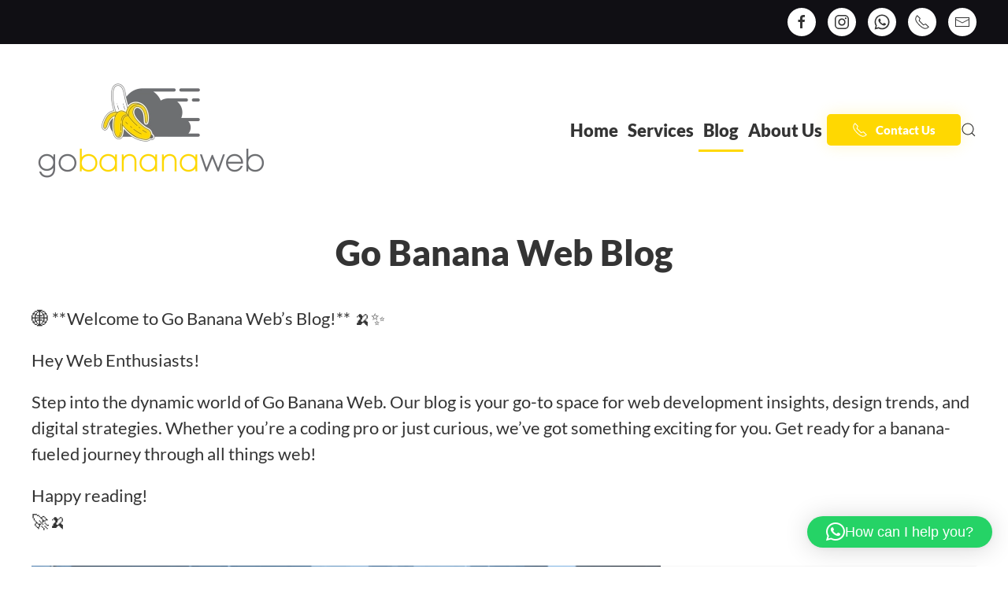

--- FILE ---
content_type: text/html; charset=UTF-8
request_url: https://gobananaweb.com/blog/
body_size: 23926
content:
<!DOCTYPE html>
<html lang="en-ZA" prefix="og: https://ogp.me/ns#">
    <head>
        <meta charset="UTF-8">
        <meta name="viewport" content="width=device-width, initial-scale=1">
        <link rel="icon" href="/wp-content/uploads/2022/07/cropped-gbw_icon.png" sizes="any">
                <link rel="apple-touch-icon" href="/wp-content/uploads/2022/07/cropped-gbw_icon.png">
                	<style>img:is([sizes="auto" i], [sizes^="auto," i]) { contain-intrinsic-size: 3000px 1500px }</style>
	<!-- Google tag (gtag.js) consent mode dataLayer added by Site Kit -->
<script type="text/javascript" id="google_gtagjs-js-consent-mode-data-layer">
/* <![CDATA[ */
window.dataLayer = window.dataLayer || [];function gtag(){dataLayer.push(arguments);}
gtag('consent', 'default', {"ad_personalization":"denied","ad_storage":"denied","ad_user_data":"denied","analytics_storage":"denied","functionality_storage":"denied","security_storage":"denied","personalization_storage":"denied","region":["AT","BE","BG","CH","CY","CZ","DE","DK","EE","ES","FI","FR","GB","GR","HR","HU","IE","IS","IT","LI","LT","LU","LV","MT","NL","NO","PL","PT","RO","SE","SI","SK"],"wait_for_update":500});
window._googlesitekitConsentCategoryMap = {"statistics":["analytics_storage"],"marketing":["ad_storage","ad_user_data","ad_personalization"],"functional":["functionality_storage","security_storage"],"preferences":["personalization_storage"]};
window._googlesitekitConsents = {"ad_personalization":"denied","ad_storage":"denied","ad_user_data":"denied","analytics_storage":"denied","functionality_storage":"denied","security_storage":"denied","personalization_storage":"denied","region":["AT","BE","BG","CH","CY","CZ","DE","DK","EE","ES","FI","FR","GB","GR","HR","HU","IE","IS","IT","LI","LT","LU","LV","MT","NL","NO","PL","PT","RO","SE","SI","SK"],"wait_for_update":500};
/* ]]> */
</script>
<!-- End Google tag (gtag.js) consent mode dataLayer added by Site Kit -->

<!-- Search Engine Optimization by Rank Math PRO - https://rankmath.com/ -->
<title>Blog - GoBananaWeb</title>
<meta name="robots" content="follow, index, max-snippet:-1, max-video-preview:-1, max-image-preview:large"/>
<link rel="canonical" href="https://gobananaweb.com/blog/" />
<meta property="og:locale" content="en_US" />
<meta property="og:type" content="website" />
<meta property="og:title" content="Blog - GoBananaWeb" />
<meta property="og:description" content="In today&#8217;s rapidly evolving digital landscape, businesses of all sizes face a myriad of IT challenges that can impact productivity, hinder growth, and compromise security. From network outages to cybersecurity threats, the complexities of managing IT infrastructure can be daunting, especially for small to medium-sized enterprises (SMEs) with limited resources and expertise. At Go Banana [&hellip;]" />
<meta property="og:url" content="https://gobananaweb.com/blog/" />
<meta property="og:site_name" content="Go Banana Web" />
<meta name="twitter:card" content="summary_large_image" />
<meta name="twitter:title" content="Blog - GoBananaWeb" />
<meta name="twitter:description" content="In today&#8217;s rapidly evolving digital landscape, businesses of all sizes face a myriad of IT challenges that can impact productivity, hinder growth, and compromise security. From network outages to cybersecurity threats, the complexities of managing IT infrastructure can be daunting, especially for small to medium-sized enterprises (SMEs) with limited resources and expertise. At Go Banana [&hellip;]" />
<script type="application/ld+json" class="rank-math-schema-pro">{"@context":"https://schema.org","@graph":[{"@type":"Organization","@id":"https://gobananaweb.com/#organization","name":"Go Banana Web","url":"https://gobananaweb.com","email":"lourens@gobananaweb.com","logo":{"@type":"ImageObject","@id":"https://gobananaweb.com/#logo","url":"https://gobananaweb.com/wp-content/uploads/2023/11/GBW-logo-white-bg4.png","contentUrl":"https://gobananaweb.com/wp-content/uploads/2023/11/GBW-logo-white-bg4.png","caption":"Go Banana Web","inLanguage":"en-ZA","width":"3076","height":"1416"}},{"@type":"WebSite","@id":"https://gobananaweb.com/#website","url":"https://gobananaweb.com","name":"Go Banana Web","alternateName":"GBW","publisher":{"@id":"https://gobananaweb.com/#organization"},"inLanguage":"en-ZA"},{"@type":"CollectionPage","@id":"https://gobananaweb.com/blog/#webpage","url":"https://gobananaweb.com/blog/","name":"Blog - GoBananaWeb","isPartOf":{"@id":"https://gobananaweb.com/#website"},"inLanguage":"en-ZA"}]}</script>
<!-- /Rank Math WordPress SEO plugin -->

<link rel='dns-prefetch' href='//www.googletagmanager.com' />
<link rel="alternate" type="application/rss+xml" title="GoBananaWeb &raquo; Feed" href="https://gobananaweb.com/feed/" />
<link rel="alternate" type="application/rss+xml" title="GoBananaWeb &raquo; Comments Feed" href="https://gobananaweb.com/comments/feed/" />
<script type="text/javascript">
/* <![CDATA[ */
window._wpemojiSettings = {"baseUrl":"https:\/\/s.w.org\/images\/core\/emoji\/16.0.1\/72x72\/","ext":".png","svgUrl":"https:\/\/s.w.org\/images\/core\/emoji\/16.0.1\/svg\/","svgExt":".svg","source":{"concatemoji":"https:\/\/gobananaweb.com\/wp-includes\/js\/wp-emoji-release.min.js?ver=6.8.3"}};
/*! This file is auto-generated */
!function(s,n){var o,i,e;function c(e){try{var t={supportTests:e,timestamp:(new Date).valueOf()};sessionStorage.setItem(o,JSON.stringify(t))}catch(e){}}function p(e,t,n){e.clearRect(0,0,e.canvas.width,e.canvas.height),e.fillText(t,0,0);var t=new Uint32Array(e.getImageData(0,0,e.canvas.width,e.canvas.height).data),a=(e.clearRect(0,0,e.canvas.width,e.canvas.height),e.fillText(n,0,0),new Uint32Array(e.getImageData(0,0,e.canvas.width,e.canvas.height).data));return t.every(function(e,t){return e===a[t]})}function u(e,t){e.clearRect(0,0,e.canvas.width,e.canvas.height),e.fillText(t,0,0);for(var n=e.getImageData(16,16,1,1),a=0;a<n.data.length;a++)if(0!==n.data[a])return!1;return!0}function f(e,t,n,a){switch(t){case"flag":return n(e,"\ud83c\udff3\ufe0f\u200d\u26a7\ufe0f","\ud83c\udff3\ufe0f\u200b\u26a7\ufe0f")?!1:!n(e,"\ud83c\udde8\ud83c\uddf6","\ud83c\udde8\u200b\ud83c\uddf6")&&!n(e,"\ud83c\udff4\udb40\udc67\udb40\udc62\udb40\udc65\udb40\udc6e\udb40\udc67\udb40\udc7f","\ud83c\udff4\u200b\udb40\udc67\u200b\udb40\udc62\u200b\udb40\udc65\u200b\udb40\udc6e\u200b\udb40\udc67\u200b\udb40\udc7f");case"emoji":return!a(e,"\ud83e\udedf")}return!1}function g(e,t,n,a){var r="undefined"!=typeof WorkerGlobalScope&&self instanceof WorkerGlobalScope?new OffscreenCanvas(300,150):s.createElement("canvas"),o=r.getContext("2d",{willReadFrequently:!0}),i=(o.textBaseline="top",o.font="600 32px Arial",{});return e.forEach(function(e){i[e]=t(o,e,n,a)}),i}function t(e){var t=s.createElement("script");t.src=e,t.defer=!0,s.head.appendChild(t)}"undefined"!=typeof Promise&&(o="wpEmojiSettingsSupports",i=["flag","emoji"],n.supports={everything:!0,everythingExceptFlag:!0},e=new Promise(function(e){s.addEventListener("DOMContentLoaded",e,{once:!0})}),new Promise(function(t){var n=function(){try{var e=JSON.parse(sessionStorage.getItem(o));if("object"==typeof e&&"number"==typeof e.timestamp&&(new Date).valueOf()<e.timestamp+604800&&"object"==typeof e.supportTests)return e.supportTests}catch(e){}return null}();if(!n){if("undefined"!=typeof Worker&&"undefined"!=typeof OffscreenCanvas&&"undefined"!=typeof URL&&URL.createObjectURL&&"undefined"!=typeof Blob)try{var e="postMessage("+g.toString()+"("+[JSON.stringify(i),f.toString(),p.toString(),u.toString()].join(",")+"));",a=new Blob([e],{type:"text/javascript"}),r=new Worker(URL.createObjectURL(a),{name:"wpTestEmojiSupports"});return void(r.onmessage=function(e){c(n=e.data),r.terminate(),t(n)})}catch(e){}c(n=g(i,f,p,u))}t(n)}).then(function(e){for(var t in e)n.supports[t]=e[t],n.supports.everything=n.supports.everything&&n.supports[t],"flag"!==t&&(n.supports.everythingExceptFlag=n.supports.everythingExceptFlag&&n.supports[t]);n.supports.everythingExceptFlag=n.supports.everythingExceptFlag&&!n.supports.flag,n.DOMReady=!1,n.readyCallback=function(){n.DOMReady=!0}}).then(function(){return e}).then(function(){var e;n.supports.everything||(n.readyCallback(),(e=n.source||{}).concatemoji?t(e.concatemoji):e.wpemoji&&e.twemoji&&(t(e.twemoji),t(e.wpemoji)))}))}((window,document),window._wpemojiSettings);
/* ]]> */
</script>
<link rel='stylesheet' id='stripe-main-styles-css' href='https://gobananaweb.com/wp-content/mu-plugins/vendor/godaddy/mwc-core/assets/css/stripe-settings.css' type='text/css' media='all' />
<style id='wp-emoji-styles-inline-css' type='text/css'>

	img.wp-smiley, img.emoji {
		display: inline !important;
		border: none !important;
		box-shadow: none !important;
		height: 1em !important;
		width: 1em !important;
		margin: 0 0.07em !important;
		vertical-align: -0.1em !important;
		background: none !important;
		padding: 0 !important;
	}
</style>
<link rel='stylesheet' id='wp-block-library-css' href='https://gobananaweb.com/wp-includes/css/dist/block-library/style.min.css?ver=6.8.3' type='text/css' media='all' />
<style id='classic-theme-styles-inline-css' type='text/css'>
/*! This file is auto-generated */
.wp-block-button__link{color:#fff;background-color:#32373c;border-radius:9999px;box-shadow:none;text-decoration:none;padding:calc(.667em + 2px) calc(1.333em + 2px);font-size:1.125em}.wp-block-file__button{background:#32373c;color:#fff;text-decoration:none}
</style>
<style id='global-styles-inline-css' type='text/css'>
:root{--wp--preset--aspect-ratio--square: 1;--wp--preset--aspect-ratio--4-3: 4/3;--wp--preset--aspect-ratio--3-4: 3/4;--wp--preset--aspect-ratio--3-2: 3/2;--wp--preset--aspect-ratio--2-3: 2/3;--wp--preset--aspect-ratio--16-9: 16/9;--wp--preset--aspect-ratio--9-16: 9/16;--wp--preset--color--black: #000000;--wp--preset--color--cyan-bluish-gray: #abb8c3;--wp--preset--color--white: #ffffff;--wp--preset--color--pale-pink: #f78da7;--wp--preset--color--vivid-red: #cf2e2e;--wp--preset--color--luminous-vivid-orange: #ff6900;--wp--preset--color--luminous-vivid-amber: #fcb900;--wp--preset--color--light-green-cyan: #7bdcb5;--wp--preset--color--vivid-green-cyan: #00d084;--wp--preset--color--pale-cyan-blue: #8ed1fc;--wp--preset--color--vivid-cyan-blue: #0693e3;--wp--preset--color--vivid-purple: #9b51e0;--wp--preset--gradient--vivid-cyan-blue-to-vivid-purple: linear-gradient(135deg,rgba(6,147,227,1) 0%,rgb(155,81,224) 100%);--wp--preset--gradient--light-green-cyan-to-vivid-green-cyan: linear-gradient(135deg,rgb(122,220,180) 0%,rgb(0,208,130) 100%);--wp--preset--gradient--luminous-vivid-amber-to-luminous-vivid-orange: linear-gradient(135deg,rgba(252,185,0,1) 0%,rgba(255,105,0,1) 100%);--wp--preset--gradient--luminous-vivid-orange-to-vivid-red: linear-gradient(135deg,rgba(255,105,0,1) 0%,rgb(207,46,46) 100%);--wp--preset--gradient--very-light-gray-to-cyan-bluish-gray: linear-gradient(135deg,rgb(238,238,238) 0%,rgb(169,184,195) 100%);--wp--preset--gradient--cool-to-warm-spectrum: linear-gradient(135deg,rgb(74,234,220) 0%,rgb(151,120,209) 20%,rgb(207,42,186) 40%,rgb(238,44,130) 60%,rgb(251,105,98) 80%,rgb(254,248,76) 100%);--wp--preset--gradient--blush-light-purple: linear-gradient(135deg,rgb(255,206,236) 0%,rgb(152,150,240) 100%);--wp--preset--gradient--blush-bordeaux: linear-gradient(135deg,rgb(254,205,165) 0%,rgb(254,45,45) 50%,rgb(107,0,62) 100%);--wp--preset--gradient--luminous-dusk: linear-gradient(135deg,rgb(255,203,112) 0%,rgb(199,81,192) 50%,rgb(65,88,208) 100%);--wp--preset--gradient--pale-ocean: linear-gradient(135deg,rgb(255,245,203) 0%,rgb(182,227,212) 50%,rgb(51,167,181) 100%);--wp--preset--gradient--electric-grass: linear-gradient(135deg,rgb(202,248,128) 0%,rgb(113,206,126) 100%);--wp--preset--gradient--midnight: linear-gradient(135deg,rgb(2,3,129) 0%,rgb(40,116,252) 100%);--wp--preset--font-size--small: 13px;--wp--preset--font-size--medium: 20px;--wp--preset--font-size--large: 36px;--wp--preset--font-size--x-large: 42px;--wp--preset--spacing--20: 0.44rem;--wp--preset--spacing--30: 0.67rem;--wp--preset--spacing--40: 1rem;--wp--preset--spacing--50: 1.5rem;--wp--preset--spacing--60: 2.25rem;--wp--preset--spacing--70: 3.38rem;--wp--preset--spacing--80: 5.06rem;--wp--preset--shadow--natural: 6px 6px 9px rgba(0, 0, 0, 0.2);--wp--preset--shadow--deep: 12px 12px 50px rgba(0, 0, 0, 0.4);--wp--preset--shadow--sharp: 6px 6px 0px rgba(0, 0, 0, 0.2);--wp--preset--shadow--outlined: 6px 6px 0px -3px rgba(255, 255, 255, 1), 6px 6px rgba(0, 0, 0, 1);--wp--preset--shadow--crisp: 6px 6px 0px rgba(0, 0, 0, 1);}:where(.is-layout-flex){gap: 0.5em;}:where(.is-layout-grid){gap: 0.5em;}body .is-layout-flex{display: flex;}.is-layout-flex{flex-wrap: wrap;align-items: center;}.is-layout-flex > :is(*, div){margin: 0;}body .is-layout-grid{display: grid;}.is-layout-grid > :is(*, div){margin: 0;}:where(.wp-block-columns.is-layout-flex){gap: 2em;}:where(.wp-block-columns.is-layout-grid){gap: 2em;}:where(.wp-block-post-template.is-layout-flex){gap: 1.25em;}:where(.wp-block-post-template.is-layout-grid){gap: 1.25em;}.has-black-color{color: var(--wp--preset--color--black) !important;}.has-cyan-bluish-gray-color{color: var(--wp--preset--color--cyan-bluish-gray) !important;}.has-white-color{color: var(--wp--preset--color--white) !important;}.has-pale-pink-color{color: var(--wp--preset--color--pale-pink) !important;}.has-vivid-red-color{color: var(--wp--preset--color--vivid-red) !important;}.has-luminous-vivid-orange-color{color: var(--wp--preset--color--luminous-vivid-orange) !important;}.has-luminous-vivid-amber-color{color: var(--wp--preset--color--luminous-vivid-amber) !important;}.has-light-green-cyan-color{color: var(--wp--preset--color--light-green-cyan) !important;}.has-vivid-green-cyan-color{color: var(--wp--preset--color--vivid-green-cyan) !important;}.has-pale-cyan-blue-color{color: var(--wp--preset--color--pale-cyan-blue) !important;}.has-vivid-cyan-blue-color{color: var(--wp--preset--color--vivid-cyan-blue) !important;}.has-vivid-purple-color{color: var(--wp--preset--color--vivid-purple) !important;}.has-black-background-color{background-color: var(--wp--preset--color--black) !important;}.has-cyan-bluish-gray-background-color{background-color: var(--wp--preset--color--cyan-bluish-gray) !important;}.has-white-background-color{background-color: var(--wp--preset--color--white) !important;}.has-pale-pink-background-color{background-color: var(--wp--preset--color--pale-pink) !important;}.has-vivid-red-background-color{background-color: var(--wp--preset--color--vivid-red) !important;}.has-luminous-vivid-orange-background-color{background-color: var(--wp--preset--color--luminous-vivid-orange) !important;}.has-luminous-vivid-amber-background-color{background-color: var(--wp--preset--color--luminous-vivid-amber) !important;}.has-light-green-cyan-background-color{background-color: var(--wp--preset--color--light-green-cyan) !important;}.has-vivid-green-cyan-background-color{background-color: var(--wp--preset--color--vivid-green-cyan) !important;}.has-pale-cyan-blue-background-color{background-color: var(--wp--preset--color--pale-cyan-blue) !important;}.has-vivid-cyan-blue-background-color{background-color: var(--wp--preset--color--vivid-cyan-blue) !important;}.has-vivid-purple-background-color{background-color: var(--wp--preset--color--vivid-purple) !important;}.has-black-border-color{border-color: var(--wp--preset--color--black) !important;}.has-cyan-bluish-gray-border-color{border-color: var(--wp--preset--color--cyan-bluish-gray) !important;}.has-white-border-color{border-color: var(--wp--preset--color--white) !important;}.has-pale-pink-border-color{border-color: var(--wp--preset--color--pale-pink) !important;}.has-vivid-red-border-color{border-color: var(--wp--preset--color--vivid-red) !important;}.has-luminous-vivid-orange-border-color{border-color: var(--wp--preset--color--luminous-vivid-orange) !important;}.has-luminous-vivid-amber-border-color{border-color: var(--wp--preset--color--luminous-vivid-amber) !important;}.has-light-green-cyan-border-color{border-color: var(--wp--preset--color--light-green-cyan) !important;}.has-vivid-green-cyan-border-color{border-color: var(--wp--preset--color--vivid-green-cyan) !important;}.has-pale-cyan-blue-border-color{border-color: var(--wp--preset--color--pale-cyan-blue) !important;}.has-vivid-cyan-blue-border-color{border-color: var(--wp--preset--color--vivid-cyan-blue) !important;}.has-vivid-purple-border-color{border-color: var(--wp--preset--color--vivid-purple) !important;}.has-vivid-cyan-blue-to-vivid-purple-gradient-background{background: var(--wp--preset--gradient--vivid-cyan-blue-to-vivid-purple) !important;}.has-light-green-cyan-to-vivid-green-cyan-gradient-background{background: var(--wp--preset--gradient--light-green-cyan-to-vivid-green-cyan) !important;}.has-luminous-vivid-amber-to-luminous-vivid-orange-gradient-background{background: var(--wp--preset--gradient--luminous-vivid-amber-to-luminous-vivid-orange) !important;}.has-luminous-vivid-orange-to-vivid-red-gradient-background{background: var(--wp--preset--gradient--luminous-vivid-orange-to-vivid-red) !important;}.has-very-light-gray-to-cyan-bluish-gray-gradient-background{background: var(--wp--preset--gradient--very-light-gray-to-cyan-bluish-gray) !important;}.has-cool-to-warm-spectrum-gradient-background{background: var(--wp--preset--gradient--cool-to-warm-spectrum) !important;}.has-blush-light-purple-gradient-background{background: var(--wp--preset--gradient--blush-light-purple) !important;}.has-blush-bordeaux-gradient-background{background: var(--wp--preset--gradient--blush-bordeaux) !important;}.has-luminous-dusk-gradient-background{background: var(--wp--preset--gradient--luminous-dusk) !important;}.has-pale-ocean-gradient-background{background: var(--wp--preset--gradient--pale-ocean) !important;}.has-electric-grass-gradient-background{background: var(--wp--preset--gradient--electric-grass) !important;}.has-midnight-gradient-background{background: var(--wp--preset--gradient--midnight) !important;}.has-small-font-size{font-size: var(--wp--preset--font-size--small) !important;}.has-medium-font-size{font-size: var(--wp--preset--font-size--medium) !important;}.has-large-font-size{font-size: var(--wp--preset--font-size--large) !important;}.has-x-large-font-size{font-size: var(--wp--preset--font-size--x-large) !important;}
:where(.wp-block-post-template.is-layout-flex){gap: 1.25em;}:where(.wp-block-post-template.is-layout-grid){gap: 1.25em;}
:where(.wp-block-columns.is-layout-flex){gap: 2em;}:where(.wp-block-columns.is-layout-grid){gap: 2em;}
:root :where(.wp-block-pullquote){font-size: 1.5em;line-height: 1.6;}
</style>
<style id='woocommerce-inline-inline-css' type='text/css'>
.woocommerce form .form-row .required { visibility: visible; }
</style>
<link rel='stylesheet' id='wp-components-css' href='https://gobananaweb.com/wp-includes/css/dist/components/style.min.css?ver=6.8.3' type='text/css' media='all' />
<link rel='stylesheet' id='godaddy-styles-css' href='https://gobananaweb.com/wp-content/mu-plugins/vendor/wpex/godaddy-launch/includes/Dependencies/GoDaddy/Styles/build/latest.css?ver=2.0.2' type='text/css' media='all' />
<link rel='stylesheet' id='brands-styles-css' href='https://gobananaweb.com/wp-content/plugins/woocommerce/assets/css/brands.css?ver=10.3.5' type='text/css' media='all' />
<link href="https://gobananaweb.com/wp-content/themes/yootheme/css/theme.1.css?ver=1747239942" rel="stylesheet">
<script type="text/javascript" src="https://gobananaweb.com/wp-includes/js/jquery/jquery.min.js?ver=3.7.1" id="jquery-core-js"></script>
<script type="text/javascript" src="https://gobananaweb.com/wp-includes/js/jquery/jquery-migrate.min.js?ver=3.4.1" id="jquery-migrate-js"></script>
<script type="text/javascript" src="https://gobananaweb.com/wp-content/plugins/woocommerce/assets/js/jquery-blockui/jquery.blockUI.min.js?ver=2.7.0-wc.10.3.5" id="wc-jquery-blockui-js" defer="defer" data-wp-strategy="defer"></script>
<script type="text/javascript" id="wc-add-to-cart-js-extra">
/* <![CDATA[ */
var wc_add_to_cart_params = {"ajax_url":"\/wp-admin\/admin-ajax.php","wc_ajax_url":"\/?wc-ajax=%%endpoint%%","i18n_view_cart":"View basket","cart_url":"https:\/\/gobananaweb.com\/cart\/","is_cart":"","cart_redirect_after_add":"no"};
/* ]]> */
</script>
<script type="text/javascript" src="https://gobananaweb.com/wp-content/plugins/woocommerce/assets/js/frontend/add-to-cart.min.js?ver=10.3.5" id="wc-add-to-cart-js" defer="defer" data-wp-strategy="defer"></script>
<script type="text/javascript" src="https://gobananaweb.com/wp-content/plugins/woocommerce/assets/js/js-cookie/js.cookie.min.js?ver=2.1.4-wc.10.3.5" id="wc-js-cookie-js" defer="defer" data-wp-strategy="defer"></script>
<script type="text/javascript" id="woocommerce-js-extra">
/* <![CDATA[ */
var woocommerce_params = {"ajax_url":"\/wp-admin\/admin-ajax.php","wc_ajax_url":"\/?wc-ajax=%%endpoint%%","i18n_password_show":"Show password","i18n_password_hide":"Hide password"};
/* ]]> */
</script>
<script type="text/javascript" src="https://gobananaweb.com/wp-content/plugins/woocommerce/assets/js/frontend/woocommerce.min.js?ver=10.3.5" id="woocommerce-js" defer="defer" data-wp-strategy="defer"></script>

<!-- Google tag (gtag.js) snippet added by Site Kit -->
<!-- Google Analytics snippet added by Site Kit -->
<script type="text/javascript" src="https://www.googletagmanager.com/gtag/js?id=GT-M6XTGQC" id="google_gtagjs-js" async></script>
<script type="text/javascript" id="google_gtagjs-js-after">
/* <![CDATA[ */
window.dataLayer = window.dataLayer || [];function gtag(){dataLayer.push(arguments);}
gtag("set","linker",{"domains":["gobananaweb.com"]});
gtag("js", new Date());
gtag("set", "developer_id.dZTNiMT", true);
gtag("config", "GT-M6XTGQC");
/* ]]> */
</script>
<link rel="https://api.w.org/" href="https://gobananaweb.com/wp-json/" /><link rel="EditURI" type="application/rsd+xml" title="RSD" href="https://gobananaweb.com/xmlrpc.php?rsd" />
<meta name="generator" content="WordPress 6.8.3" />
<meta name="generator" content="Site Kit by Google 1.167.0" />	<noscript><style>.woocommerce-product-gallery{ opacity: 1 !important; }</style></noscript>
	<meta name="generator" content="Elementor 3.33.2; features: additional_custom_breakpoints; settings: css_print_method-external, google_font-enabled, font_display-auto">
<style type="text/css">.recentcomments a{display:inline !important;padding:0 !important;margin:0 !important;}</style>			<style>
				.e-con.e-parent:nth-of-type(n+4):not(.e-lazyloaded):not(.e-no-lazyload),
				.e-con.e-parent:nth-of-type(n+4):not(.e-lazyloaded):not(.e-no-lazyload) * {
					background-image: none !important;
				}
				@media screen and (max-height: 1024px) {
					.e-con.e-parent:nth-of-type(n+3):not(.e-lazyloaded):not(.e-no-lazyload),
					.e-con.e-parent:nth-of-type(n+3):not(.e-lazyloaded):not(.e-no-lazyload) * {
						background-image: none !important;
					}
				}
				@media screen and (max-height: 640px) {
					.e-con.e-parent:nth-of-type(n+2):not(.e-lazyloaded):not(.e-no-lazyload),
					.e-con.e-parent:nth-of-type(n+2):not(.e-lazyloaded):not(.e-no-lazyload) * {
						background-image: none !important;
					}
				}
			</style>
			
<!-- Google Tag Manager snippet added by Site Kit -->
<script type="text/javascript">
/* <![CDATA[ */

			( function( w, d, s, l, i ) {
				w[l] = w[l] || [];
				w[l].push( {'gtm.start': new Date().getTime(), event: 'gtm.js'} );
				var f = d.getElementsByTagName( s )[0],
					j = d.createElement( s ), dl = l != 'dataLayer' ? '&l=' + l : '';
				j.async = true;
				j.src = 'https://www.googletagmanager.com/gtm.js?id=' + i + dl;
				f.parentNode.insertBefore( j, f );
			} )( window, document, 'script', 'dataLayer', 'GTM-N9NHZBQ5' );
			
/* ]]> */
</script>

<!-- End Google Tag Manager snippet added by Site Kit -->
<script src="https://gobananaweb.com/wp-content/themes/yootheme/vendor/assets/uikit/dist/js/uikit.min.js?ver=4.3.6"></script>
<script src="https://gobananaweb.com/wp-content/themes/yootheme/vendor/assets/uikit/dist/js/uikit-icons.min.js?ver=4.3.6"></script>
<script src="https://gobananaweb.com/wp-content/themes/yootheme/js/theme.js?ver=4.3.6"></script>
<script>window.yootheme ||= {}; var $theme = yootheme.theme = {"i18n":{"close":{"label":"Close"},"totop":{"label":"Back to top"},"marker":{"label":"Open"},"navbarToggleIcon":{"label":"Open menu"},"paginationPrevious":{"label":"Previous page"},"paginationNext":{"label":"Next page"},"searchIcon":{"toggle":"Open Search","submit":"Submit Search"},"slider":{"next":"Next slide","previous":"Previous slide","slideX":"Slide %s","slideLabel":"%s of %s"},"slideshow":{"next":"Next slide","previous":"Previous slide","slideX":"Slide %s","slideLabel":"%s of %s"},"lightboxPanel":{"next":"Next slide","previous":"Previous slide","slideLabel":"%s of %s","close":"Close"}}};</script>
<link rel="icon" href="/wp-content/uploads/2022/07/cropped-gbw_icon.png" sizes="any">
<link rel="apple-touch-icon" href="/wp-content/uploads/2022/07/cropped-gbw_icon.png">
    </head>
    <body class="blog wp-custom-logo wp-theme-yootheme  theme-yootheme woocommerce-no-js elementor-default elementor-kit-3049">

        		<!-- Google Tag Manager (noscript) snippet added by Site Kit -->
		<noscript>
			<iframe src="https://www.googletagmanager.com/ns.html?id=GTM-N9NHZBQ5" height="0" width="0" style="display:none;visibility:hidden"></iframe>
		</noscript>
		<!-- End Google Tag Manager (noscript) snippet added by Site Kit -->
		
        <div class="uk-hidden-visually uk-notification uk-notification-top-left uk-width-auto">
            <div class="uk-notification-message">
                <a href="#tm-main">Skip to main content</a>
            </div>
        </div>

        
        
        <div class="tm-page">

                        


<header class="tm-header-mobile uk-hidden@m">


    
        <div class="uk-navbar-container">

            <div class="uk-container uk-container-expand">
                <nav class="uk-navbar" uk-navbar="{&quot;align&quot;:&quot;left&quot;,&quot;container&quot;:&quot;.tm-header-mobile&quot;,&quot;boundary&quot;:&quot;.tm-header-mobile .uk-navbar-container&quot;}">

                    
                                        <div class="uk-navbar-center">

                                                    <a href="https://gobananaweb.com/" aria-label="Back to home" class="uk-logo uk-navbar-item">
    <picture>
<source type="image/webp" srcset="/wp-content/themes/yootheme/cache/d2/GBW-logo-white-bg4-d2fa5f4e.webp 141w, /wp-content/themes/yootheme/cache/58/GBW-logo-white-bg4-5836283b.webp 282w" sizes="(min-width: 141px) 141px">
<img alt="Go Banana Web" loading="eager" src="/wp-content/themes/yootheme/cache/3b/GBW-logo-white-bg4-3baf7b2c.png" width="141" height="65">
</picture></a>                        
                        
                    </div>
                    
                                        <div class="uk-navbar-right">

                        
                        <a uk-toggle href="#tm-dialog-mobile" class="uk-navbar-toggle">

        
        <div uk-navbar-toggle-icon></div>

        
    </a>
                    </div>
                    
                </nav>
            </div>

        </div>

    



        <div id="tm-dialog-mobile" uk-offcanvas="container: true; overlay: true" mode="slide">
        <div class="uk-offcanvas-bar uk-flex uk-flex-column">

                        <button class="uk-offcanvas-close uk-close-large" type="button" uk-close uk-toggle="cls: uk-close-large; mode: media; media: @s"></button>
            
                        <div class="uk-margin-auto-bottom">
                
<div class="uk-panel widget widget_nav_menu" id="nav_menu-3">

    
    
<ul class="uk-nav uk-nav-default">
    
	<li class="menu-item menu-item-type-post_type menu-item-object-page menu-item-home"><a href="https://gobananaweb.com/"> Home</a></li>
	<li class="menu-item menu-item-type-post_type menu-item-object-page menu-item-has-children uk-parent"><a href="https://gobananaweb.com/services/"> Services</a>
	<ul class="uk-nav-sub">

		<li class="menu-item menu-item-type-post_type menu-item-object-page"><a href="https://gobananaweb.com/microsoft-365-license/"> Microsoft 365</a></li>
		<li class="menu-item menu-item-type-post_type menu-item-object-page"><a href="https://gobananaweb.com/human-risk-management-usecure/"> Usecure - Human Risk Management</a></li></ul></li>
	<li class="menu-item menu-item-type-post_type menu-item-object-page current-menu-item page_item page-item-5206 current_page_item uk-active"><a href="https://gobananaweb.com/blog/"> Blog</a></li>
	<li class="menu-item menu-item-type-post_type menu-item-object-page"><a href="https://gobananaweb.com/about-us/"> About Us</a></li></ul>

</div>
            </div>
            
            
        </div>
    </div>
    
    
    

</header>


<div class="tm-toolbar tm-toolbar-default uk-visible@m">
    <div class="uk-container uk-flex uk-flex-middle">

        
                <div class="uk-margin-auto-left">
            <div class="uk-grid-medium uk-child-width-auto uk-flex-middle" uk-grid="margin: uk-margin-small-top">
                <div>
<div class="uk-panel">

    
    <ul class="uk-flex-inline uk-flex-middle uk-flex-nowrap uk-grid-small" uk-grid>                    <li><a href="https://www.facebook.com/gobananaweb" class="uk-preserve-width uk-icon-button" rel="noreferrer" target="_blank"><span uk-icon="icon: facebook; width: 20; height: 20;"></span></a></li>
                    <li><a href="https://www.instagram.com/gobananaweb" class="uk-preserve-width uk-icon-button" rel="noreferrer" target="_blank"><span uk-icon="icon: instagram; width: 20; height: 20;"></span></a></li>
                    <li><a href="https://wa.me/27834875465?text=Hi, I'd like to enquire about your services. Can we have a call?" class="uk-preserve-width uk-icon-button" rel="noreferrer" target="_blank"><span uk-icon="icon: whatsapp; width: 20; height: 20;"></span></a></li>
                    <li><a href="tel:0834875465" class="uk-preserve-width uk-icon-button" rel="noreferrer" target="_blank"><span uk-icon="icon: receiver; width: 20; height: 20;"></span></a></li>
                    <li><a href="mailto:lourens@gobananaweb.com" class="uk-preserve-width uk-icon-button" rel="noreferrer" target="_blank"><span uk-icon="icon: mail; width: 20; height: 20;"></span></a></li>
            </ul>
</div>
</div>            </div>
        </div>
        
    </div>
</div>

<header class="tm-header uk-visible@m">



    
        <div class="uk-navbar-container">

            <div class="uk-container">
                <nav class="uk-navbar" uk-navbar="{&quot;align&quot;:&quot;left&quot;,&quot;container&quot;:&quot;.tm-header&quot;,&quot;boundary&quot;:&quot;.tm-header .uk-navbar-container&quot;}">

                                        <div class="uk-navbar-left">

                                                    <a href="https://gobananaweb.com/" aria-label="Back to home" class="uk-logo uk-navbar-item">
    <picture>
<source type="image/webp" srcset="/wp-content/themes/yootheme/cache/77/GBW-logo-white-bg4-77b16033.webp 300w, /wp-content/themes/yootheme/cache/da/GBW-logo-white-bg4-da0721ad.webp 600w" sizes="(min-width: 300px) 300px">
<img alt="Go Banana Web" loading="eager" src="/wp-content/themes/yootheme/cache/d4/GBW-logo-white-bg4-d4e43563.png" width="300" height="138">
</picture><picture>
<source type="image/webp" srcset="/wp-content/themes/yootheme/cache/1e/GBW-logo-white-bg3-1ef40d33.webp 300w, /wp-content/themes/yootheme/cache/fc/GBW-logo-white-bg3-fc6e2f93.webp 600w" sizes="(min-width: 300px) 300px">
<img class="uk-logo-inverse" alt="Go Banana Web" loading="eager" src="/wp-content/themes/yootheme/cache/e5/GBW-logo-white-bg3-e5692708.png" width="300" height="138">
</picture></a>                        
                        
                        
                    </div>
                    
                    
                                        <div class="uk-navbar-right">

                                                                            
                                                    
<ul class="uk-navbar-nav">
    
	<li class="menu-item menu-item-type-post_type menu-item-object-page menu-item-home"><a href="https://gobananaweb.com/"> Home</a></li>
	<li class="menu-item menu-item-type-post_type menu-item-object-page menu-item-has-children uk-parent"><a href="https://gobananaweb.com/services/"> Services</a>
	<div class="uk-navbar-dropdown"><div><ul class="uk-nav uk-navbar-dropdown-nav">

		<li class="menu-item menu-item-type-post_type menu-item-object-page"><a href="https://gobananaweb.com/microsoft-365-license/"> Microsoft 365</a></li>
		<li class="menu-item menu-item-type-post_type menu-item-object-page"><a href="https://gobananaweb.com/human-risk-management-usecure/"> Usecure - Human Risk Management</a></li></ul></div></div></li>
	<li class="menu-item menu-item-type-post_type menu-item-object-page current-menu-item page_item page-item-5206 current_page_item uk-active"><a href="https://gobananaweb.com/blog/"> Blog</a></li>
	<li class="menu-item menu-item-type-post_type menu-item-object-page"><a href="https://gobananaweb.com/about-us/"> About Us</a></li></ul>

<div class="uk-navbar-item widget widget_builderwidget" id="builderwidget-2">

    
    <div class="uk-grid tm-grid-expand uk-child-width-1-1 uk-grid-margin">
<div class="uk-width-1-1">
    
        
            
            
            
                
                    
<div class="uk-margin">
    
    
        
        
<a class="el-content uk-button uk-button-primary uk-flex-inline uk-flex-center uk-flex-middle" href="/contact-new/">
        <span class="uk-margin-small-right" uk-icon="receiver"></span>    
        Contact Us    
    
</a>

        
    
    
</div>

                
            
        
    
</div></div>
</div>


    <a class="uk-navbar-toggle" href="#search-1-modal" uk-search-icon uk-toggle></a>

    <div id="search-1-modal" class="uk-modal-full" uk-modal="container: true">
        <div class="uk-modal-dialog uk-flex uk-flex-center uk-flex-middle" uk-height-viewport>
            <button class="uk-modal-close-full uk-close-large" type="button" uk-close uk-toggle="cls: uk-modal-close-full uk-close-large uk-modal-close-default; mode: media; media: @s"></button>
            <div class="uk-search uk-search-large">
                <form id="search-1" action="https://gobananaweb.com" method="get" role="search" class="uk-search uk-search-large"><input name="s" placeholder="Search" required aria-label="Search" type="search" class="uk-search-input uk-text-center" autofocus></form>            </div>
        </div>
    </div>






                        
                    </div>
                    
                </nav>
            </div>

        </div>

    







</header>

            
            
            <main id="tm-main" >

                <!-- Builder #template-RU85VOW- -->
<div class="uk-section-default uk-section uk-section-xsmall" uk-scrollspy="target: [uk-scrollspy-class]; cls: uk-animation-slide-bottom-small; delay: false;">
    
        
        
        
            
                                <div class="uk-container">                
                    <div class="uk-grid uk-child-width-1-1 uk-margin uk-margin-remove-top">
<div class="uk-width-1-1">
    
        
            
            
            
                
                    
<h1 class="uk-h1 uk-margin-medium uk-text-center" uk-scrollspy-class>        Go Banana Web Blog    </h1><div class="uk-panel uk-text-large uk-text-left" uk-scrollspy-class><p>🌐 **Welcome to Go Banana Web&#8217;s Blog!** 🍌✨</p>
<p>Hey Web Enthusiasts!</p>
<p>Step into the dynamic world of Go Banana Web. Our blog is your go-to space for web development insights, design trends, and digital strategies. Whether you&#8217;re a coding pro or just curious, we&#8217;ve got something exciting for you. Get ready for a banana-fueled journey through all things web!</p>
<p>Happy reading!<br />🚀🍌</p></div>
                
            
        
    
</div></div><div class="uk-grid tm-grid-expand uk-child-width-1-1 uk-grid-margin">
<div class="uk-width-1-1">
    
        
            
            
            
                
                    
<article class="uk-grid-item-match uk-position-relative uk-margin uk-margin-remove-top uk-visible@m" style="z-index: 1;">
        <a class="uk-card uk-card-default uk-card-hover uk-flex uk-flex-column uk-flex-stretch uk-link-toggle" href="https://gobananaweb.com/navigating-the-digital-landscape-the-power-of-comprehensive-human-risk-management/">    
                <div class="uk-grid-collapse uk-flex-1 uk-flex-column  uk-flex-row@m" uk-grid>        
                        <div class="uk-width-2-3@m uk-flex uk-flex-1  uk-flex-none@m">            
                                <div class="uk-card-media-left uk-flex uk-flex-1 uk-flex-initial@m" uk-toggle="cls: uk-card-media-left uk-card-media-top; mode: media; media: @m">

    
                <picture>
<source type="image/webp" srcset="/wp-content/themes/yootheme/cache/54/digital-landscape-544cd458.webp 768w, /wp-content/themes/yootheme/cache/52/digital-landscape-5207f058.webp 900w, /wp-content/themes/yootheme/cache/0d/digital-landscape-0df10c3a.webp 1024w" sizes="(min-width: 900px) 900px">
<img fetchpriority="high" decoding="async" src="/wp-content/themes/yootheme/cache/b8/digital-landscape-b8c85d26.png" width="900" height="520" alt="digital-landscape" loading="eager" class="el-image uk-object-cover">
</picture>        
        
    
</div>                
                        </div>            
                        <div class="uk-width-expand uk-flex uk-flex-middle uk-flex-none  uk-flex-1@m">            
                
                                <div class="uk-flex-1 uk-card-body uk-margin-remove-first-child">                
                    

                <div class="el-meta uk-text-meta uk-margin-top">August 18, 2023 | Go Banana Web | Human Risk Management</div>        
                <h2 class="el-title uk-h2 uk-margin-top uk-margin-remove-bottom">                        <span class="uk-link-heading">Digital Landscape: The Power of Human Risk Management</span>                    </h2>        
        
    
        
        
        
        
        

                                </div>                
                
                        </div>            
                </div>        
        </a>    
</article>
<div class="uk-position-relative uk-visible@m" style="z-index: 1;">
    <div class="uk-grid uk-child-width-1-1 uk-child-width-1-2@s uk-child-width-1-3@m uk-grid-small uk-grid-match" uk-grid>        <div>
<div class="el-item uk-grid-item-match">
        <a class="uk-card uk-card-default uk-card-hover uk-link-toggle" href="https://gobananaweb.com/5-tips-for-protecting-sensitive-data-in-microsoft-office-365/">    
        
            
                
            
            
                                <div class="uk-card-media-top">

    
                <picture>
<source type="image/webp" srcset="/wp-content/themes/yootheme/cache/2d/office-365-2dedc5aa.webp 610w, /wp-content/themes/yootheme/cache/55/office-365-5578fa83.webp 768w, /wp-content/themes/yootheme/cache/1c/office-365-1cb93d91.webp 1024w" sizes="(min-width: 610px) 610px">
<img loading="lazy" decoding="async" src="/wp-content/themes/yootheme/cache/d1/office-365-d194c1c8.png" width="610" height="436" alt loading="lazy" class="el-image">
</picture>        
        
    
</div>                
                                <div class="uk-card-body uk-margin-remove-first-child">                
                    

                <div class="el-meta uk-text-meta uk-margin-top">November 1, 2023 | Go Banana Web | Office 365</div>        
                <h2 class="el-title uk-h3 uk-margin-top uk-margin-remove-bottom">                        <span class="uk-link-heading">5 Tips for Protecting Sensitive Data in Microsoft Office 365</span>                    </h2>        
        
    
        
        
        
        
        

                                </div>                
                
            
        
        </a>    
</div></div>
        <div>
<div class="el-item uk-grid-item-match">
        <a class="uk-card uk-card-default uk-card-hover uk-link-toggle" href="https://gobananaweb.com/cybersecurity-awareness-in-your-business/">    
        
            
                
            
            
                                <div class="uk-card-media-top">

    
                <picture>
<source type="image/webp" srcset="/wp-content/themes/yootheme/cache/58/cyber-security-58a66892.webp 610w, /wp-content/themes/yootheme/cache/e9/cyber-security-e92a3d71.webp 768w, /wp-content/themes/yootheme/cache/66/cyber-security-66dd11fc.webp 1024w" sizes="(min-width: 610px) 610px">
<img loading="lazy" decoding="async" src="/wp-content/themes/yootheme/cache/4a/cyber-security-4ac76516.png" width="610" height="436" alt loading="lazy" class="el-image">
</picture>        
        
    
</div>                
                                <div class="uk-card-body uk-margin-remove-first-child">                
                    

                <div class="el-meta uk-text-meta uk-margin-top">October 29, 2023 | Go Banana Web | Human Risk Management</div>        
                <h2 class="el-title uk-h3 uk-margin-top uk-margin-remove-bottom">                        <span class="uk-link-heading">Securing Your Business: Best Practices in Cybersecurity</span>                    </h2>        
        
    
        
        
        
        
        

                                </div>                
                
            
        
        </a>    
</div></div>
        <div>
<div class="el-item uk-grid-item-match">
        <a class="uk-card uk-card-default uk-card-hover uk-link-toggle" href="https://gobananaweb.com/phishing-protection-software/">    
        
            
                
            
            
                                <div class="uk-card-media-top">

    
                <picture>
<source type="image/webp" srcset="/wp-content/themes/yootheme/cache/fe/phishing-protection-fe60bbbc.webp 610w, /wp-content/themes/yootheme/cache/2b/phishing-protection-2b6127d0.webp 768w, /wp-content/themes/yootheme/cache/32/phishing-protection-329d27ac.webp 1024w" sizes="(min-width: 610px) 610px">
<img loading="lazy" decoding="async" src="/wp-content/themes/yootheme/cache/ee/phishing-protection-ee7db220.png" width="610" height="436" alt loading="lazy" class="el-image">
</picture>        
        
    
</div>                
                                <div class="uk-card-body uk-margin-remove-first-child">                
                    

                <div class="el-meta uk-text-meta uk-margin-top">October 24, 2023 | Go Banana Web | Human Risk Management</div>        
                <h2 class="el-title uk-h3 uk-margin-top uk-margin-remove-bottom">                        <span class="uk-link-heading">Protecting Your Business from Phishing with Usecure</span>                    </h2>        
        
    
        
        
        
        
        

                                </div>                
                
            
        
        </a>    
</div></div>
        <div>
<div class="el-item uk-grid-item-match">
        <a class="uk-card uk-card-default uk-card-hover uk-link-toggle" href="https://gobananaweb.com/streamline-communication-with-go-banana-webs-voip-services/">    
        
            
                
            
            
                                <div class="uk-card-media-top">

    
                <picture>
<source type="image/webp" srcset="/wp-content/themes/yootheme/cache/5b/voip-5b96d770.webp 610w, /wp-content/themes/yootheme/cache/49/voip-4959d0b1.webp 768w, /wp-content/themes/yootheme/cache/b5/voip-b59016c4.webp 1024w" sizes="(min-width: 610px) 610px">
<img loading="lazy" decoding="async" src="/wp-content/themes/yootheme/cache/f9/voip-f9911c29.png" width="610" height="436" alt loading="lazy" class="el-image">
</picture>        
        
    
</div>                
                                <div class="uk-card-body uk-margin-remove-first-child">                
                    

                <div class="el-meta uk-text-meta uk-margin-top">September 20, 2023 | Go Banana Web | VOIP</div>        
                <h2 class="el-title uk-h3 uk-margin-top uk-margin-remove-bottom">                        <span class="uk-link-heading">Streamline Communication with Go Banana Web&#8217;s VOIP Services</span>                    </h2>        
        
    
        
        
        
        
        

                                </div>                
                
            
        
        </a>    
</div></div>
        <div>
<div class="el-item uk-grid-item-match">
        <a class="uk-card uk-card-default uk-card-hover uk-link-toggle" href="https://gobananaweb.com/unlocking-business-potential-the-significance-of-cloud-computing/">    
        
            
                
            
            
                                <div class="uk-card-media-top">

    
                <picture>
<source type="image/webp" srcset="/wp-content/themes/yootheme/cache/04/saas-04f60d41.webp 610w, /wp-content/themes/yootheme/cache/f1/saas-f186020f.webp 768w, /wp-content/themes/yootheme/cache/9b/saas-9b120d7f.webp 1024w" sizes="(min-width: 610px) 610px">
<img loading="lazy" decoding="async" src="/wp-content/themes/yootheme/cache/f7/saas-f706b824.png" width="610" height="436" alt loading="lazy" class="el-image">
</picture>        
        
    
</div>                
                                <div class="uk-card-body uk-margin-remove-first-child">                
                    

                <div class="el-meta uk-text-meta uk-margin-top">September 5, 2023 | Go Banana Web | Cloud Computing</div>        
                <h2 class="el-title uk-h3 uk-margin-top uk-margin-remove-bottom">                        <span class="uk-link-heading">Unlocking Business Potential: The Significance of Cloud Computing</span>                    </h2>        
        
    
        
        
        
        
        

                                </div>                
                
            
        
        </a>    
</div></div>
        <div>
<div class="el-item uk-grid-item-match">
        <a class="uk-card uk-card-default uk-card-hover uk-link-toggle" href="https://gobananaweb.com/navigating-the-digital-landscape-the-power-of-comprehensive-human-risk-management/">    
        
            
                
            
            
                                <div class="uk-card-media-top">

    
                <picture>
<source type="image/webp" srcset="/wp-content/themes/yootheme/cache/21/digital-landscape-216aff4a.webp 610w, /wp-content/themes/yootheme/cache/4d/digital-landscape-4dde3592.webp 768w, /wp-content/themes/yootheme/cache/ed/digital-landscape-ed5e544f.webp 1024w" sizes="(min-width: 610px) 610px">
<img loading="lazy" decoding="async" src="/wp-content/themes/yootheme/cache/07/digital-landscape-076c02a5.png" width="610" height="436" alt="digital-landscape" loading="lazy" class="el-image">
</picture>        
        
    
</div>                
                                <div class="uk-card-body uk-margin-remove-first-child">                
                    

                <div class="el-meta uk-text-meta uk-margin-top">August 18, 2023 | Go Banana Web | Human Risk Management</div>        
                <h2 class="el-title uk-h3 uk-margin-top uk-margin-remove-bottom">                        <span class="uk-link-heading">Digital Landscape: The Power of Human Risk Management</span>                    </h2>        
        
    
        
        
        
        
        

                                </div>                
                
            
        
        </a>    
</div></div>
        </div>
</div>
<div class="uk-position-relative uk-hidden@m" style="z-index: 1;">
    <div class="uk-grid uk-child-width-1-1 uk-child-width-1-2@s uk-child-width-1-3@m uk-grid-small uk-grid-match" uk-grid>        <div>
<div class="el-item uk-grid-item-match">
        <a class="uk-card uk-card-default uk-card-hover uk-card-body uk-margin-remove-first-child uk-link-toggle" href="https://gobananaweb.com/empower-your-business-with-go-banana-webs-comprehensive-managed-it-services/">    
        
            
                
            
            
                                                
                
                    

                <div class="el-meta uk-text-meta uk-margin-top">February 20, 2024 | Go Banana Web | IT Services</div>        
                <h2 class="el-title uk-h3 uk-margin-top uk-margin-remove-bottom">                        <span class="uk-link-heading">No 1 Way to Empower Your Business with Go Banana Web&#8217;s Comprehensive Managed IT Services</span>                    </h2>        
        
    
        
        
                <div class="el-content uk-panel uk-margin-top">
<p>In today&#8217;s rapidly evolving digital landscape, businesses of all sizes face a myriad of IT challenges that can impact productivity, hinder growth, and compromise security. From network outages to cybersecurity threats, the complexities of managing IT infrastructure can be daunting, especially for small to medium-sized enterprises (SMEs) with limited resources and expertise. At Go Banana Web, we understand the unique needs and challenges that businesses encounter, which is why we offer comprehensive Managed IT Services designed to empower your business and drive success in the digital age.</p>



<p><strong>The Problem:</strong></p>



<p>Picture this: You&#8217;re a small business owner striving to focus on growing your company, but you find yourself constantly bogged down by IT-related issues. Your network experiences frequent downtime, disrupting workflow and frustrating employees. Keeping up with software updates and security patches becomes a daunting task, leaving your business vulnerable to cyber threats. Moreover, the costs associated with reactive IT support are eating into your budget, with no guarantee of timely resolution.</p>



<p>This scenario is all too common among businesses struggling to manage their IT infrastructure effectively. Without the necessary expertise and resources, IT issues can escalate quickly, leading to significant disruptions and financial losses.</p>



<p><strong>The Solution: Go Banana Web&#8217;s Managed IT Services</strong></p>



<p>Enter Go Banana Web&#8217;s Managed IT Services—a comprehensive solution to your IT management needs. With years of experience and a team of seasoned professionals, we offer proactive support and customized solutions tailored to your business requirements.</p>



<p>Here&#8217;s how Go Banana Web&#8217;s Managed IT Services can benefit your business:</p>



<ol>
<li><strong>Proactive Monitoring and Maintenance:</strong> Our advanced monitoring tools and proactive maintenance approach ensure that your systems are operating at peak performance. With 24/7 monitoring, we detect and address potential issues before they impact your business, minimizing downtime and maximizing productivity.</li>



<li><strong>Robust Cybersecurity Measures:</strong> Cyber threats are on the rise, making cybersecurity a top priority for businesses. At Go Banana Web, we implement robust security measures to protect your network, data, and sensitive information from cyberattacks. From firewall configuration to threat detection and response, we safeguard your business against evolving threats.</li>



<li><strong>Cost-Effective Solutions:</strong> With Go Banana Web&#8217;s Managed IT Services, you can enjoy cost-effective IT support without the overhead costs of maintaining an in-house IT team. Our subscription-based pricing model offers transparent pricing, allowing you to budget effectively and avoid unexpected expenses.</li>



<li><strong>Scalability and Flexibility:</strong> Whether you&#8217;re a small startup or a growing enterprise, our Managed IT Services scale with your business. From cloud migration to network expansion, we provide scalable solutions that adapt to your evolving needs, ensuring that your IT infrastructure grows alongside your business.</li>



<li><strong>Focus on Core Business Objectives:</strong> By outsourcing your IT management to Go Banana Web, you can focus on driving your business forward. With our team of experts handling your IT needs, you can devote your time and resources to strategic initiatives and core business objectives, rather than worrying about IT issues.</li>
</ol>



<p>In conclusion, Go Banana Web&#8217;s Managed IT Services offer a holistic approach to IT management, empowering businesses to overcome challenges and achieve their goals in today&#8217;s digital landscape. With our expertise, proactive support, and commitment to customer satisfaction, we are your trusted partner in navigating the complexities of IT. Don&#8217;t let IT issues hold your business back—partner with Go Banana Web and unlock your full potential.</p>



<p></p>
</div>        
        
        

                
                
            
        
        </a>    
</div></div>
        <div>
<div class="el-item uk-grid-item-match">
        <a class="uk-card uk-card-default uk-card-hover uk-link-toggle" href="https://gobananaweb.com/5-tips-for-protecting-sensitive-data-in-microsoft-office-365/">    
        
            
                
            
            
                                <div class="uk-card-media-top">

    
                <picture>
<source type="image/webp" srcset="/wp-content/themes/yootheme/cache/2d/office-365-2dedc5aa.webp 610w, /wp-content/themes/yootheme/cache/55/office-365-5578fa83.webp 768w, /wp-content/themes/yootheme/cache/1c/office-365-1cb93d91.webp 1024w" sizes="(min-width: 610px) 610px">
<img loading="lazy" decoding="async" src="/wp-content/themes/yootheme/cache/d1/office-365-d194c1c8.png" width="610" height="436" alt loading="lazy" class="el-image">
</picture>        
        
    
</div>                
                                <div class="uk-card-body uk-margin-remove-first-child">                
                    

                <div class="el-meta uk-text-meta uk-margin-top">November 1, 2023 | Go Banana Web | Office 365</div>        
                <h2 class="el-title uk-h3 uk-margin-top uk-margin-remove-bottom">                        <span class="uk-link-heading">5 Tips for Protecting Sensitive Data in Microsoft Office 365</span>                    </h2>        
        
    
        
        
                <div class="el-content uk-panel uk-margin-top">
<p>In today&#8217;s digital era, safeguarding sensitive data is crucial. Many businesses use cloud-based solutions such as Microsoft Office 365 to streamline their operations, making the protection of sensitive information a top priority.</p>



<p>This article will provide five practical tips for businesses to secure their data while using Office 365, focusing on SharePoint and OneDrive.</p>



<h3 class="wp-block-heading" id="h-implement-data-loss-prevention-dlp-policies"><strong>Implement Data Loss Prevention (DLP) Policies:</strong></h3>



<p>Microsoft Office 365 provides powerful Data Loss Prevention (DLP) policies that enable you to establish rules and conditions for safeguarding sensitive data.</p>



<p>You can set up policies to identify and block the sharing or storage of confidential information, like credit card numbers or social security numbers. It&#8217;s essential to ensure that sensitive files are encrypted and accessible only to authorized users.</p>



<h3 class="wp-block-heading" id="h-use-advanced-threat-protection"><strong>Use Advanced Threat Protection:</strong></h3>



<p>Office 365&#8217;s ATP safeguards your organization from phishing, malware, and malicious links by scanning email attachments and links to block threats before reaching your inbox, reducing data exposure risk.</p>



<h3 class="wp-block-heading" id="h-enable-multi-factor-authentication-mfa"><strong>Enable Multi-Factor Authentication (MFA):</strong></h3>



<p>Multi-Factor Authentication (MFA) provides an additional layer of security by mandating that users confirm their identity using a secondary method, like a text message or app notification, alongside their password. Enabling MFA for all Office 365 users strengthens security and significantly lowers the risk of unauthorized access to sensitive data.</p>



<h3 class="wp-block-heading" id="h-regularly-educate-and-train-employees"><strong>Regularly Educate and Train Employees:</strong></h3>



<p>Employee awareness is a crucial element of data protection. It&#8217;s vital to consistently educate your staff about best data security practices and provide training on recognizing phishing attempts. Ensure they fully grasp the potential consequences of mishandling sensitive data and emphasize the importance of adhering to security protocols.</p>



<h3 class="wp-block-heading" id="h-control-sharing-and-access-permissions"><strong>Control Sharing and Access Permissions:</strong></h3>



<p>SharePoint and OneDrive provide robust access control and sharing features. It&#8217;s important to restrict sharing to trusted users or specific groups and keep a close eye on external sharing, applying necessary restrictions.</p>



<p>Utilize role-based access control (RBAC) to assign relevant permissions to individuals based on their job roles and responsibilities.</p>



<h3 class="wp-block-heading" id="h-conclusion">Conclusion</h3>



<p>By following these five tips, your business can enhance its data protection strategy within Microsoft Office 365, reducing the risk of data breaches, leaks, and unauthorized access. Remember that data security is an ongoing process, and regular updates and audits of your security measures are essential to adapt to the evolving threat landscape.</p>



<p>In conclusion, protecting sensitive data in Microsoft Office 365, particularly in SharePoint and OneDrive, is a critical responsibility for businesses. By implementing data loss prevention policies, using advanced threat protection, enabling multi-factor authentication, educating employees, and controlling sharing and access permissions, you can significantly enhance the security of your sensitive information. Safeguarding your data not only ensures regulatory compliance but also preserves your organization&#8217;s reputation and trustworthiness in the eyes of your clients and partners.</p>
</div>        
        
        

                                </div>                
                
            
        
        </a>    
</div></div>
        <div>
<div class="el-item uk-grid-item-match">
        <a class="uk-card uk-card-default uk-card-hover uk-link-toggle" href="https://gobananaweb.com/cybersecurity-awareness-in-your-business/">    
        
            
                
            
            
                                <div class="uk-card-media-top">

    
                <picture>
<source type="image/webp" srcset="/wp-content/themes/yootheme/cache/58/cyber-security-58a66892.webp 610w, /wp-content/themes/yootheme/cache/e9/cyber-security-e92a3d71.webp 768w, /wp-content/themes/yootheme/cache/66/cyber-security-66dd11fc.webp 1024w" sizes="(min-width: 610px) 610px">
<img loading="lazy" decoding="async" src="/wp-content/themes/yootheme/cache/4a/cyber-security-4ac76516.png" width="610" height="436" alt loading="lazy" class="el-image">
</picture>        
        
    
</div>                
                                <div class="uk-card-body uk-margin-remove-first-child">                
                    

                <div class="el-meta uk-text-meta uk-margin-top">October 29, 2023 | Go Banana Web | Human Risk Management</div>        
                <h2 class="el-title uk-h3 uk-margin-top uk-margin-remove-bottom">                        <span class="uk-link-heading">Securing Your Business: Best Practices in Cybersecurity</span>                    </h2>        
        
    
        
        
                <div class="el-content uk-panel uk-margin-top">
<p>Cybersecurity Awareness in your business&#8230; In our digital world, keeping your business safe from online threats is crucial. You don&#8217;t need to be a tech expert to do this. Let&#8217;s look at some simple steps to protect your company from online dangers, including how to use Usecure for added security.</p>



<h2 class="wp-block-heading" id="h-1-teach-your-team"><strong>1. Teach Your Team</strong></h2>



<p>Start by helping your employees understand how to stay safe online. Teach them to spot tricky emails and use strong passwords. Make sure they know how to report anything suspicious.</p>



<h2 class="wp-block-heading" id="h-2-limit-who-can-access-what"><strong>2. Limit Who Can Access What</strong></h2>



<p>Don&#8217;t give everyone access to all your important information. Set up rules that make sure people can only see what they need for their job. Review these rules regularly.</p>



<h2 class="wp-block-heading" id="h-3-keep-your-software-updated"><strong>3. Keep Your Software Updated</strong></h2>



<p>Update your computer programs, like Windows or your internet browser. These updates often fix problems that bad guys could use to break in.</p>



<h2 class="wp-block-heading" id="h-4-add-an-extra-lock"><strong>4. Add an Extra Lock</strong></h2>



<p>Use an extra lock for your online accounts, like your email. This is called Multi-Factor Authentication (MFA). It makes it much harder for someone to get in.</p>



<h2 class="wp-block-heading" id="h-5-watch-your-digital-front-door"><strong>5. Watch Your Digital Front Door</strong></h2>



<p>Think of your internet connection as your front door. Firewalls and alarms (called Intrusion Detection Systems or IDS) help you keep an eye on who&#8217;s trying to get in.</p>



<h2 class="wp-block-heading" id="h-6-don-t-lose-your-stuff"><strong>6. Don&#8217;t Lose Your Stuff</strong></h2>



<p>Back up your important information often. Think of it like making copies of your work. Store those copies in a safe place, just in case something goes wrong.</p>



<h2 class="wp-block-heading" id="h-7-get-ready-for-trouble"><strong>7. Get Ready for Trouble</strong></h2>



<p>Have a plan for when something goes wrong. Know who to call and what to do. Practice this plan.</p>



<h2 class="wp-block-heading" id="h-8-keep-secrets-safe"><strong>8. Keep Secrets Safe</strong></h2>



<p>Protect your information with encryption. It&#8217;s like putting your data in a locked box that only you and trusted people can open.</p>



<h2 class="wp-block-heading" id="h-9-check-your-friends"><strong>9. Check Your Friends</strong></h2>



<p>Make sure your partners and suppliers also take care of their online security. Ask them to show you that they&#8217;re doing a good job.</p>



<h2 class="wp-block-heading" id="h-10-stay-informed"><strong>10. Stay Informed</strong></h2>



<p>Stay up to date on the latest online threats and cybersecurity awareness. Watch out for new dangers and new ways to protect yourself.</p>



<p>Cybersecurity doesn&#8217;t need to be complicated. By following these simple steps, you can greatly reduce the risk of online attacks and keep your business safe, with the added benefit of using Usecure for enhanced security.</p>



<p>Implement Usecure in your business &#8211; click here to get started</p>
</div>        
        
        

                                </div>                
                
            
        
        </a>    
</div></div>
        <div>
<div class="el-item uk-grid-item-match">
        <a class="uk-card uk-card-default uk-card-hover uk-link-toggle" href="https://gobananaweb.com/phishing-protection-software/">    
        
            
                
            
            
                                <div class="uk-card-media-top">

    
                <picture>
<source type="image/webp" srcset="/wp-content/themes/yootheme/cache/fe/phishing-protection-fe60bbbc.webp 610w, /wp-content/themes/yootheme/cache/2b/phishing-protection-2b6127d0.webp 768w, /wp-content/themes/yootheme/cache/32/phishing-protection-329d27ac.webp 1024w" sizes="(min-width: 610px) 610px">
<img loading="lazy" decoding="async" src="/wp-content/themes/yootheme/cache/ee/phishing-protection-ee7db220.png" width="610" height="436" alt loading="lazy" class="el-image">
</picture>        
        
    
</div>                
                                <div class="uk-card-body uk-margin-remove-first-child">                
                    

                <div class="el-meta uk-text-meta uk-margin-top">October 24, 2023 | Go Banana Web | Human Risk Management</div>        
                <h2 class="el-title uk-h3 uk-margin-top uk-margin-remove-bottom">                        <span class="uk-link-heading">Protecting Your Business from Phishing with Usecure</span>                    </h2>        
        
    
        
        
                <div class="el-content uk-panel uk-margin-top">
<p>Phishing Protection: In today&#8217;s fast-paced digital world, safeguarding your online business from cyber threats has never been more important. As we spend more time online, the danger of phishing attacks is growing. To keep your business and personal data safe from these threats, you need to be prepared and proactive. Usecure serves as your digital defense in this battle, and Go Banana Web is here to explain how you can protect yourself from online dangers.</p>



<h2 class="wp-block-heading" id="h-understanding-phishing-a-sneaky-online-trick">Understanding Phishing: A Sneaky Online Trick</h2>



<p><strong>Phishing</strong> is a sneaky trick used by cybercriminals to steal sensitive information like usernames, passwords, or credit card details. These hackers often pretend to be someone you trust, like your bank or a big online store. They create fake emails, messages, or websites that look real to trick you. When you fall for it, they can access your personal data, which can lead to problems like identity theft and financial fraud.</p>



<p>Phishing attacks are ongoing and ever-changing, so it&#8217;s important to be ready to deal with these tricky schemes.</p>



<h2 class="wp-block-heading" id="h-usecure-your-online-security-ally">Usecure: Your Online Security Ally</h2>



<p><strong>Usecure</strong> is a complete solution designed to protect your digital world from phishing and other cyber threats and Phishing Protection. At Go Banana Web, we understand the importance of online security. That&#8217;s why we want to show you how Usecure can keep your business safe from these online dangers.</p>



<h3 class="wp-block-heading" id="h-the-benefits-of-usecure">The Benefits of Usecure</h3>



<p>Usecure offers several key advantages:</p>



<p><strong>1. Real-time Threat Detection:</strong> Usecure keeps an eye on your digital space and quickly spots suspicious activity and potential threats.</p>



<p><strong>2. Employee Training:</strong> Training your team to recognize and handle threats effectively is just as important as using technology to prevent phishing.</p>



<p><strong>3. Continuous Monitoring:</strong> Usecure is proactive and always checks your system for vulnerabilities, ensuring that your business stays ahead of cybercriminals.</p>



<p><strong>4. Tailored Solutions:</strong> Usecure provides customized solutions to address your specific needs and vulnerabilities because every business is unique.</p>



<h3 class="wp-block-heading" id="h-meet-lourens-your-online-security-expert">Meet Lourens: Your Online Security Expert</h3>



<p>Understanding phishing scams is the first step in protecting your business. If you need personalized help, meet <strong>Lourens</strong> – our in-house online security expert. Lourens can explain online threats, answer your questions, and help you put the right security measures in place.</p>



<p>Don&#8217;t wait for a phishing disaster to strike. Reach out to Lourens today to discover how Usecure can be your online security shield.</p>



<p>In this digital age, protecting your business from phishing threats is a necessity, not a luxury. With Usecure and Lourens at Go Banana Web, you can strengthen your defenses, stay secure, and protect your valuable data.  Be proactive and resilient when facing these ever-evolving online security challenges.</p>



<img decoding="async" src="https://www.usecure.io/hubfs/usecure%20Primary%20Blue%20Logo%20.svg" alt="" style="aspect-ratio:6.942122186495177;width:305px;height:auto"/>
</div>        
        
        

                                </div>                
                
            
        
        </a>    
</div></div>
        <div>
<div class="el-item uk-grid-item-match">
        <a class="uk-card uk-card-default uk-card-hover uk-link-toggle" href="https://gobananaweb.com/streamline-communication-with-go-banana-webs-voip-services/">    
        
            
                
            
            
                                <div class="uk-card-media-top">

    
                <picture>
<source type="image/webp" srcset="/wp-content/themes/yootheme/cache/5b/voip-5b96d770.webp 610w, /wp-content/themes/yootheme/cache/49/voip-4959d0b1.webp 768w, /wp-content/themes/yootheme/cache/b5/voip-b59016c4.webp 1024w" sizes="(min-width: 610px) 610px">
<img loading="lazy" decoding="async" src="/wp-content/themes/yootheme/cache/f9/voip-f9911c29.png" width="610" height="436" alt loading="lazy" class="el-image">
</picture>        
        
    
</div>                
                                <div class="uk-card-body uk-margin-remove-first-child">                
                    

                <div class="el-meta uk-text-meta uk-margin-top">September 20, 2023 | Go Banana Web | VOIP</div>        
                <h2 class="el-title uk-h3 uk-margin-top uk-margin-remove-bottom">                        <span class="uk-link-heading">Streamline Communication with Go Banana Web&#8217;s VOIP Services</span>                    </h2>        
        
    
        
        
                <div class="el-content uk-panel uk-margin-top">
<p>In today&#8217;s fast-paced business landscape, effective communication is key to success. Whether you&#8217;re running a small startup or managing a large corporation, having a reliable communication system in place is crucial. That&#8217;s where Voice over Internet Protocol (VoIP) services come into play, and Go Banana Web is here to revolutionize the way you connect. Read further to find out about Go Banana Web VOIP Services&#8230;</p>



<h2 class="wp-block-heading"><strong>What is VoIP?</strong></h2>



<p>VoIP, or Voice over Internet Protocol, is a technology that allows voice and multimedia communication over the internet. Instead of relying on traditional telephone lines, VoIP converts your voice into digital data and transmits it over the internet. This innovation has transformed the way businesses communicate, offering numerous advantages over traditional phone systems.</p>



<h3 class="wp-block-heading"><strong>The Go Banana Web Advantage</strong></h3>



<p>Go Banana Web, a leading web services provider, understands the importance of efficient communication for businesses of all sizes. That&#8217;s why we offer state-of-the-art VoIP services that can enhance your connectivity and boost your productivity. Here&#8217;s why you should consider our VoIP services:</p>



<p><strong>1. Cost-Efficiency:</strong> Traditional phone systems can be expensive to set up and maintain. With Go Banana Web&#8217;s VoIP, you can significantly reduce your communication costs. VoIP relies on your existing internet connection, eliminating the need for costly phone lines.</p>



<p><strong>2. Scalability:</strong> As your business grows, so do your communication needs. VoIP services from Go Banana Web are highly scalable. You can easily add or remove lines and features to adapt to your changing requirements.</p>



<p><strong>3. Mobility:</strong> In today&#8217;s dynamic work environment, the ability to stay connected while on the move is essential. VoIP allows you to take your office phone system with you wherever you go. All you need is an internet connection, and you can make and receive calls as if you were in the office.</p>



<p><strong>4. Rich Features:</strong> Go Banana Web&#8217;s VoIP services come packed with a range of features to enhance your communication. Enjoy features like voicemail-to-email, call forwarding, video conferencing, and more.</p>



<p><strong>5. Reliability:</strong> We understand that uninterrupted communication is vital for your business. Our VoIP services are known for their reliability and uptime, ensuring you&#8217;re always connected when you need it the most.</p>



<p><strong>6. Integration:</strong> VoIP seamlessly integrates with other digital tools and services, making it easy to manage your communication and data in one place. Whether you use CRM software, email services, or collaboration tools, VoIP can integrate with them to streamline your workflow.</p>



<p><strong>7. Eco-Friendly:</strong> VoIP is not only cost-effective but also environmentally friendly. By reducing the need for physical infrastructure and paper-based communication, you can contribute to a greener planet.</p>



<h3 class="wp-block-heading"><strong><strong>Getting Started with Go Banana Web&#8217;s VoIP Services</strong></strong></h3>



<p>Making the switch to VoIP with Go Banana Web is a straightforward process. Our team of experts will work closely with you to assess your communication needs and tailor a solution that fits your business perfectly. We handle the setup, configuration, and ongoing maintenance, so you can focus on what matters most – growing your business.</p>



<p>To explore how Go Banana Web&#8217;s VoIP services can transform your communication infrastructure, don&#8217;t hesitate to get in touch with Lourens:</p>



<ul>
<li>Email: lourens@gobananaweb.com</li>



<li>Phone: 083 487 5465</li>
</ul>



<p>Lourens is here to answer your questions, provide additional information, and guide you through the process. Say goodbye to outdated phone systems and embrace the future of connectivity with our VoIP services. Contact us today to take the first step toward streamlined and efficient communication.</p>
</div>        
        
        

                                </div>                
                
            
        
        </a>    
</div></div>
        <div>
<div class="el-item uk-grid-item-match">
        <a class="uk-card uk-card-default uk-card-hover uk-link-toggle" href="https://gobananaweb.com/unlocking-business-potential-the-significance-of-cloud-computing/">    
        
            
                
            
            
                                <div class="uk-card-media-top">

    
                <picture>
<source type="image/webp" srcset="/wp-content/themes/yootheme/cache/04/saas-04f60d41.webp 610w, /wp-content/themes/yootheme/cache/f1/saas-f186020f.webp 768w, /wp-content/themes/yootheme/cache/9b/saas-9b120d7f.webp 1024w" sizes="(min-width: 610px) 610px">
<img loading="lazy" decoding="async" src="/wp-content/themes/yootheme/cache/f7/saas-f706b824.png" width="610" height="436" alt loading="lazy" class="el-image">
</picture>        
        
    
</div>                
                                <div class="uk-card-body uk-margin-remove-first-child">                
                    

                <div class="el-meta uk-text-meta uk-margin-top">September 5, 2023 | Go Banana Web | Cloud Computing</div>        
                <h2 class="el-title uk-h3 uk-margin-top uk-margin-remove-bottom">                        <span class="uk-link-heading">Unlocking Business Potential: The Significance of Cloud Computing</span>                    </h2>        
        
    
        
        
                <div class="el-content uk-panel uk-margin-top">
<p>In today&#8217;s rapidly evolving digital landscape, businesses are constantly seeking ways to enhance their efficiency, reduce operational costs, and remain competitive. One technology that has emerged as a game-changer in achieving these goals is cloud computing. This article explores what cloud computing is and why it&#8217;s crucial for businesses to integrate it into their operations.</p>



<h2 class="wp-block-heading"><strong>Understanding Cloud Computing</strong></h2>



<p>At its core, cloud computing refers to the delivery of various computing services, including storage, databases, servers, networking, software, analytics, and more, over the internet. Unlike traditional computing that relies on local servers or personal computers to run applications, cloud computing utilizes remote servers hosted in data centers, making it accessible from anywhere with an internet connection.</p>



<h2 class="wp-block-heading"><strong>The Three Service Models</strong></h2>



<p>Cloud computing offers businesses the flexibility to choose from three primary service models:</p>



<ol>
<li><strong>Infrastructure as a Service (IaaS):</strong> This model provides virtualized computing resources over the internet. It includes servers, storage, networking, and virtualization infrastructure, allowing businesses to scale up or down as needed.</li>



<li><strong>Platform as a Service (PaaS):</strong> PaaS offers a platform that enables developers to build, deploy, and manage applications without worrying about the underlying infrastructure. This streamlines the development process, saving time and resources.</li>



<li><strong>Software as a Service (SaaS):</strong> SaaS delivers software applications via the cloud on a subscription basis. This eliminates the need for users to install and maintain software on their local devices and ensures they always have access to the latest updates.</li>
</ol>



<h2 class="wp-block-heading"><strong>The Importance of Cloud Computing for Businesses</strong></h2>



<ol>
<li><strong>Cost Efficiency:</strong> One of the most significant advantages of cloud computing is its cost efficiency. Traditional IT infrastructure requires substantial upfront investments in hardware and software. In contrast, cloud computing operates on a pay-as-you-go model, reducing capital expenditures and enabling businesses to allocate resources more strategically.</li>



<li><strong>Scalability:</strong> Cloud services offer unparalleled scalability. Businesses can quickly scale their resources up or down based on demand, ensuring optimal performance during peak periods without overspending during slower times.</li>



<li><strong>Flexibility and Accessibility:</strong> Cloud computing allows employees to access critical data and applications from anywhere with an internet connection. This flexibility facilitates remote work arrangements and fosters collaboration across geographical boundaries.</li>



<li><strong>Data Security and Recovery:</strong> Cloud service providers invest heavily in security measures and data backup solutions. This ensures that your business data is protected from various threats, including data breaches and natural disasters. Additionally, cloud providers offer robust disaster recovery options, minimizing downtime in case of unexpected disruptions.</li>



<li><strong>Streamlined Operations:</strong> With cloud computing, businesses can automate routine tasks, optimize workflows, and enhance overall operational efficiency. This enables employees to focus on more strategic activities, boosting productivity.</li>



<li><strong>Competitive Advantage:</strong> Cloud computing empowers businesses to adopt the latest technologies and innovations without the hassle of traditional infrastructure upgrades. This agility can provide a competitive edge by allowing companies to respond quickly to changing market conditions.</li>



<li><strong>Environmental Sustainability:</strong> Cloud data centers are designed to be energy-efficient. By migrating to the cloud, businesses can reduce their carbon footprint and contribute to a more sustainable future.</li>
</ol>



<h2 class="wp-block-heading"><strong>Conclusion</strong></h2>



<p>In an era characterized by digital transformation, cloud computing stands as a cornerstone technology that can drive businesses toward success. Its ability to reduce costs, enhance scalability, and improve overall operational efficiency makes it an invaluable asset for businesses of all sizes and industries.</p>



<p>By embracing cloud computing, businesses can unlock new opportunities, streamline their operations, and remain agile in an ever-changing business landscape. To harness the full potential of cloud technology, it&#8217;s crucial to partner with a reliable cloud service provider and develop a well-thought-out cloud strategy tailored to your unique business needs. </p>



<p>In summary, cloud computing is not just a trend; it&#8217;s a strategic imperative for businesses looking to thrive in the digital age. Those who embrace it will find themselves better equipped to navigate the challenges and seize the opportunities of today&#8217;s rapidly evolving business world.</p>
</div>        
        
        

                                </div>                
                
            
        
        </a>    
</div></div>
        <div>
<div class="el-item uk-grid-item-match">
        <a class="uk-card uk-card-default uk-card-hover uk-link-toggle" href="https://gobananaweb.com/navigating-the-digital-landscape-the-power-of-comprehensive-human-risk-management/">    
        
            
                
            
            
                                <div class="uk-card-media-top">

    
                <picture>
<source type="image/webp" srcset="/wp-content/themes/yootheme/cache/21/digital-landscape-216aff4a.webp 610w, /wp-content/themes/yootheme/cache/4d/digital-landscape-4dde3592.webp 768w, /wp-content/themes/yootheme/cache/ed/digital-landscape-ed5e544f.webp 1024w" sizes="(min-width: 610px) 610px">
<img loading="lazy" decoding="async" src="/wp-content/themes/yootheme/cache/07/digital-landscape-076c02a5.png" width="610" height="436" alt="digital-landscape" loading="lazy" class="el-image">
</picture>        
        
    
</div>                
                                <div class="uk-card-body uk-margin-remove-first-child">                
                    

                <div class="el-meta uk-text-meta uk-margin-top">August 18, 2023 | Go Banana Web | Human Risk Management</div>        
                <h2 class="el-title uk-h3 uk-margin-top uk-margin-remove-bottom">                        <span class="uk-link-heading">Digital Landscape: The Power of Human Risk Management</span>                    </h2>        
        
    
        
        
                <div class="el-content uk-panel uk-margin-top">
<p>In today&#8217;s interconnected world, where data breaches and cyber threats loom larger than ever, safeguarding your digital domain has become paramount. It&#8217;s not just about protecting sensitive information; it&#8217;s about fortifying your entire business ecosystem. Enter Comprehensive Human Risk Management – a strategic approach that empowers businesses to mitigate risks from within while ensuring a robust defense against external threats.</p>



<h3 class="wp-block-heading">Understanding the Foundation</h3>



<p>At Go Banana Web, we recognize that human elements play a significant role in your organization&#8217;s cybersecurity. It&#8217;s not just about firewalls and encryption; it&#8217;s about empowering your workforce to become the first line of defense. Comprehensive Human Risk Management is a holistic strategy that addresses the vulnerabilities that can stem from human behavior, intentional or otherwise.</p>



<h3 class="wp-block-heading">Identifying Vulnerabilities</h3>



<p>One of the first steps in effective Human Risk Management is recognizing the potential vulnerabilities. These vulnerabilities could range from accidental data leaks due to poor email practices to intentional breaches caused by insider threats. By identifying these weak points, businesses gain insights into potential pitfalls and can take proactive measures to strengthen them.</p>



<h3 class="wp-block-heading">Building a Security-Conscious Culture</h3>



<p>A culture of security awareness is a cornerstone of Comprehensive Human Risk Management. Educating your employees about cybersecurity best practices transforms them into vigilant guardians of your digital assets. Regular training sessions and awareness programs keep your workforce informed about evolving threats and empower them to make safer choices.</p>



<h3 class="wp-block-heading">Personalizing Solutions</h3>



<p>At Go Banana Web, we understand that every business is unique. Our Comprehensive Human Risk Management solutions are tailored to your organization&#8217;s specific needs. We offer a range of strategies, from implementing advanced authentication protocols to conducting simulated phishing exercises. By personalizing our approach, we ensure that your risk management strategy aligns seamlessly with your business objectives.</p>



<h3 class="wp-block-heading">Mitigating Insider Threats</h3>



<p>Insider threats are a growing concern for businesses of all sizes. Comprehensive Human Risk Management takes a proactive stance by establishing protocols to identify and respond to unusual activities within the organization. By monitoring employee behavior and applying intelligent algorithms, potential threats can be detected and averted before they escalate.</p>



<h3 class="wp-block-heading">Strengthening Cyber Hygiene</h3>



<p>As technology evolves, so do cyber threats. It&#8217;s crucial to keep your organization&#8217;s cyber hygiene up-to-date. Comprehensive Human Risk Management emphasizes the continuous improvement of security protocols, keeping pace with the latest threats and vulnerabilities. Regular assessments and audits help identify gaps and ensure that your defense mechanisms remain robust.</p>



<h3 class="wp-block-heading">The Go Banana Web Advantage</h3>



<p>At Go Banana Web, our mission is to empower businesses with the tools and knowledge needed to navigate the digital landscape securely. Our Comprehensive Human Risk Management approach encompasses cutting-edge technology, employee education, and adaptable strategies. As your partner in cybersecurity, we&#8217;re committed to helping you build a resilient, secure, and future-ready business ecosystem.</p>



<p>In conclusion, Comprehensive Human Risk Management is not merely a buzzword; it&#8217;s a strategic imperative in today&#8217;s dynamic business environment. By addressing vulnerabilities that stem from human behavior, businesses can ensure a comprehensive defense against both internal and external threats. At Go Banana Web, we stand ready to guide you through this journey towards a safer digital future. Contact us today to discover how we can transform your organization&#8217;s security posture and implement Bitdefender GravityZone and Secure to help.</p>
</div>        
        
        

                                </div>                
                
            
        
        </a>    
</div></div>
        </div>
</div>
                
            
        
    
</div></div>
                                </div>                
            
        
    
</div>        
            </main>

            
                        <footer>
                <!-- Builder #footer --><style class="uk-margin-remove-adjacent">#footer\#0 > * > *:nth-child(1) > a {color:#3567B8;} #footer\#0 > * > *:nth-child(2) > a {color: #06AAF4;} #footer\#0 > * > *:nth-child(3) > a {color: #000;} #footer\#0 > * > *:nth-child(4) > a {color: #8A9CFE;} </style>
<div class="uk-section-muted uk-section uk-section-xsmall" uk-scrollspy="target: [uk-scrollspy-class]; cls: uk-animation-fade; delay: 100;">
    
        
        
        
            
                                <div class="uk-container uk-container-large">                
                    <div class="uk-grid tm-grid-expand uk-grid-margin" uk-grid>
<div class="uk-width-2-3@m">
    
        
            
            
            
                
                    
<h2 class="uk-h1 uk-position-relative uk-margin-remove-bottom uk-text-left@m uk-text-center" style="z-index: 1;">        Ready to get started with our Services?    </h2><div class="uk-panel uk-text-lead uk-text-muted uk-position-relative uk-margin-small uk-text-left@m uk-text-center" style="z-index: 1;">Click the Contact Button and let's get started!</div>
                
            
        
    
</div>
<div class="uk-grid-item-match uk-flex-middle uk-width-1-3@m">
    
        
            
            
                        <div class="uk-panel uk-width-1-1">            
                
                    
<div class="uk-position-relative uk-margin uk-text-right@m uk-text-center" style="z-index: 1;">
    
    
        
        
<a class="el-content uk-button uk-button-primary uk-button-large" href="https://wa.me/27834875465?text=Hi, I'd like to enquire about your services. Can we have a call?">
    
        Contact Us Now    
    
</a>

        
    
    
</div>

                
                        </div>            
        
    
</div></div>
                                </div>                
            
        
    
</div>
<div class="uk-section-muted uk-section">
    
        
        
        
            
                                <div class="uk-container uk-container-large">                
                    <div class="uk-grid tm-grid-expand uk-grid-row-large uk-grid-margin-large" uk-grid>
<div class="uk-width-1-2@s uk-width-1-4@m">
    
        
            
            
            
                
                    
<h3 class="uk-h5 uk-position-relative uk-margin-remove-bottom" style="z-index: 1;">        Products    </h3>
<ul class="uk-list uk-position-relative uk-margin-medium" style="z-index: 1;">
    
    
                <li class="el-item">            <div class="el-content uk-panel"><a href="/microsoft-365-license/" class="el-link uk-link-muted uk-margin-remove-last-child">Microsoft 365</a></div>        </li>                <li class="el-item">            <div class="el-content uk-panel"><a href="/usecure/" class="el-link uk-link-muted uk-margin-remove-last-child">Usecure</a></div>        </li>        
    
    
</ul>
                
            
        
    
</div>
<div class="uk-width-1-2@s uk-width-1-4@m">
    
        
            
            
            
                
                    
<h3 class="uk-h5 uk-position-relative uk-margin-remove-bottom" style="z-index: 1;">        Services    </h3>
<ul class="uk-list uk-margin-medium">
    
    
                <li class="el-item">            <div class="el-content uk-panel"><a href="/it-support/" class="el-link uk-link-muted uk-margin-remove-last-child">IT Support</a></div>        </li>                <li class="el-item">            <div class="el-content uk-panel"><a href="/internet-connectivity-2/" class="el-link uk-link-muted uk-margin-remove-last-child"><p>Internet connectivity</p></a></div>        </li>                <li class="el-item">            <div class="el-content uk-panel"><a href="/voip-services/" class="el-link uk-link-muted uk-margin-remove-last-child"><p>VOIP Services</p></a></div>        </li>                <li class="el-item">            <div class="el-content uk-panel"><a href="/anti-virus/" class="el-link uk-link-muted uk-margin-remove-last-child"><p>Anti Virus</p></a></div>        </li>                <li class="el-item">            <div class="el-content uk-panel"><a href="/pabx-switch-board/" class="el-link uk-link-muted uk-margin-remove-last-child"><p>PABX Switch Board</p></a></div>        </li>                <li class="el-item">            <div class="el-content uk-panel"><a href="/remote-workforce/" class="el-link uk-link-muted uk-margin-remove-last-child"><p>Remote Workforce</p></a></div>        </li>        
    
    
</ul>
                
            
        
    
</div>
<div class="uk-width-1-2@s uk-width-1-4@m">
    
        
            
            
            
                
                    
<h3 class="uk-h5 uk-position-relative uk-margin-remove-bottom" style="z-index: 1;">        Company    </h3>
<ul class="uk-list uk-margin-medium">
    
    
                <li class="el-item">            <div class="el-content uk-panel"><a href="/about-us/" class="el-link uk-link-muted uk-margin-remove-last-child">About</a></div>        </li>                <li class="el-item">            <div class="el-content uk-panel"><a href="/blog/" class="el-link uk-link-muted uk-margin-remove-last-child">Blog</a></div>        </li>        
    
    
</ul>
                
            
        
    
</div>
<div class="uk-width-1-2@s uk-width-1-4@m">
    
        
            
            
            
                
                    
<h3 class="uk-h5 uk-position-relative uk-text-left@m uk-text-center" style="z-index: 1;">        Follow Us    </h3>
<div id="footer#0" class="uk-position-relative uk-margin-medium uk-text-left@m uk-text-center" style="z-index: 1;" uk-scrollspy="target: [uk-scrollspy-class];">    <div class="uk-child-width-auto uk-grid-small uk-flex-inline" uk-grid>
            <div>
<a class="el-link uk-icon-button" href="https://www.facebook.com/gobananaweb" rel="noreferrer"><span uk-icon="icon: facebook;"></span></a></div>
            <div>
<a class="el-link uk-icon-button" href="https://instagram.com/gobananaweb" rel="noreferrer"><span uk-icon="icon: instagram;"></span></a></div>
            <div>
<a class="el-link uk-icon-button" href="https://wa.me/27834875465?text=Hi, I'd like to enquire about your services. Can we have a call?" rel="noreferrer"><span uk-icon="icon: whatsapp;"></span></a></div>
            <div>
<a class="el-link uk-icon-button" href="mailto:lourens@gobananaweb.com" rel="noreferrer"><span uk-icon="icon: mail;"></span></a></div>
    
    </div></div>
                
            
        
    
</div></div>
                                </div>                
            
        
    
</div>
<div class="uk-section-muted uk-section uk-section-small uk-padding-remove-top">
    
        
        
        
            
                                <div class="uk-container">                
                    <div class="uk-grid tm-grid-expand uk-grid-row-small uk-margin-xlarge uk-margin-remove-bottom" uk-grid>
<div class="uk-width-1-4@m">
    
        
            
            
            
                
                    
<div class="uk-position-relative uk-margin uk-text-left@m uk-text-center" style="z-index: 1;">
        <a class="el-link" href="#" uk-scroll><picture>
<source type="image/webp" srcset="/wp-content/themes/yootheme/cache/9d/GBW-logo-white-bg4-9d5f0e21.webp 174w, /wp-content/themes/yootheme/cache/5d/GBW-logo-white-bg4-5d91eea6.webp 348w" sizes="(min-width: 174px) 174px">
<img src="/wp-content/themes/yootheme/cache/f7/GBW-logo-white-bg4-f70e5b28.png" width="174" height="80" class="el-image" alt loading="lazy">
</picture></a>    
    
</div>
                
            
        
    
</div>
<div class="uk-grid-item-match uk-flex-middle uk-width-3-4@m">
    
        
            
            
                        <div class="uk-panel uk-width-1-1">            
                
                    <div class="uk-panel uk-text-small uk-text-muted uk-position-relative uk-margin uk-text-right@m uk-text-center" style="z-index: 1;">© <script> document.currentScript.insertAdjacentHTML('afterend', '<time datetime="' + new Date().toJSON() + '">' + new Intl.DateTimeFormat(document.documentElement.lang, {year: 'numeric'}).format() + '</time>'); </script> Go Banana Web. All rights reserved. Designed by <a class="uk-link-text" href="https://burkcorp.co.za/">Burk Corp Consulting</a>.</div>
                
                        </div>            
        
    
</div></div>
                                </div>                
            
        
    
</div>            </footer>
            
        </div>

        
        <script type="speculationrules">
{"prefetch":[{"source":"document","where":{"and":[{"href_matches":"\/*"},{"not":{"href_matches":["\/wp-*.php","\/wp-admin\/*","\/wp-content\/uploads\/*","\/wp-content\/*","\/wp-content\/plugins\/*","\/wp-content\/themes\/yootheme\/*","\/*\\?(.+)"]}},{"not":{"selector_matches":"a[rel~=\"nofollow\"]"}},{"not":{"selector_matches":".no-prefetch, .no-prefetch a"}}]},"eagerness":"conservative"}]}
</script>
			<script>
				const lazyloadRunObserver = () => {
					const lazyloadBackgrounds = document.querySelectorAll( `.e-con.e-parent:not(.e-lazyloaded)` );
					const lazyloadBackgroundObserver = new IntersectionObserver( ( entries ) => {
						entries.forEach( ( entry ) => {
							if ( entry.isIntersecting ) {
								let lazyloadBackground = entry.target;
								if( lazyloadBackground ) {
									lazyloadBackground.classList.add( 'e-lazyloaded' );
								}
								lazyloadBackgroundObserver.unobserve( entry.target );
							}
						});
					}, { rootMargin: '200px 0px 200px 0px' } );
					lazyloadBackgrounds.forEach( ( lazyloadBackground ) => {
						lazyloadBackgroundObserver.observe( lazyloadBackground );
					} );
				};
				const events = [
					'DOMContentLoaded',
					'elementor/lazyload/observe',
				];
				events.forEach( ( event ) => {
					document.addEventListener( event, lazyloadRunObserver );
				} );
			</script>
					<div 
			class="qlwapp"
			style="--qlwapp-scheme-font-family:inherit;--qlwapp-scheme-font-size:18px;--qlwapp-scheme-icon-size:60px;--qlwapp-scheme-icon-font-size:24px;--qlwapp-scheme-box-max-height:400px;--qlwapp-scheme-box-message-word-break:break-all;--qlwapp-button-animation-name:none;--qlwapp-button-notification-bubble-animation:none;"
			data-contacts="[{&quot;id&quot;:0,&quot;bot_id&quot;:&quot;&quot;,&quot;order&quot;:1,&quot;active&quot;:1,&quot;chat&quot;:1,&quot;avatar&quot;:&quot;&quot;,&quot;type&quot;:&quot;phone&quot;,&quot;phone&quot;:&quot;27834875465&quot;,&quot;group&quot;:&quot;&quot;,&quot;firstname&quot;:&quot;Lourens&quot;,&quot;lastname&quot;:&quot;van Schalkwyk&quot;,&quot;label&quot;:&quot;Support&quot;,&quot;message&quot;:&quot;Hello! I&#039;m testing the Social Chat plugin https:\/\/quadlayers.com\/landing\/whatsapp-chat\/?utm_source=qlwapp_admin&quot;,&quot;timefrom&quot;:&quot;00:00&quot;,&quot;timeto&quot;:&quot;00:00&quot;,&quot;timezone&quot;:&quot;UTC+0&quot;,&quot;visibility&quot;:&quot;readonly&quot;,&quot;timedays&quot;:[],&quot;display&quot;:{&quot;entries&quot;:{&quot;post&quot;:{&quot;include&quot;:1,&quot;ids&quot;:[]},&quot;page&quot;:{&quot;include&quot;:1,&quot;ids&quot;:[]},&quot;product&quot;:{&quot;include&quot;:1,&quot;ids&quot;:[]}},&quot;taxonomies&quot;:{&quot;category&quot;:{&quot;include&quot;:1,&quot;ids&quot;:[]},&quot;product_cat&quot;:{&quot;include&quot;:1,&quot;ids&quot;:[]}},&quot;target&quot;:{&quot;include&quot;:1,&quot;ids&quot;:[]},&quot;devices&quot;:&quot;all&quot;}}]"
			data-display="{&quot;devices&quot;:&quot;all&quot;,&quot;entries&quot;:{&quot;post&quot;:{&quot;include&quot;:1,&quot;ids&quot;:[]},&quot;page&quot;:{&quot;include&quot;:1,&quot;ids&quot;:[]},&quot;product&quot;:{&quot;include&quot;:1,&quot;ids&quot;:[]}},&quot;taxonomies&quot;:{&quot;category&quot;:{&quot;include&quot;:1,&quot;ids&quot;:[]},&quot;product_cat&quot;:{&quot;include&quot;:1,&quot;ids&quot;:[]}},&quot;target&quot;:{&quot;include&quot;:1,&quot;ids&quot;:[]}}"
			data-button="{&quot;layout&quot;:&quot;button&quot;,&quot;box&quot;:&quot;no&quot;,&quot;position&quot;:&quot;bottom-right&quot;,&quot;text&quot;:&quot;How can I help you?&quot;,&quot;message&quot;:&quot;Hello! I&#039;m messaging you from your website. I require your services. Do you have time for a call?&quot;,&quot;icon&quot;:&quot;qlwapp-whatsapp-icon&quot;,&quot;type&quot;:&quot;phone&quot;,&quot;phone&quot;:&quot;27834875465&quot;,&quot;group&quot;:&quot;&quot;,&quot;developer&quot;:&quot;no&quot;,&quot;rounded&quot;:&quot;yes&quot;,&quot;timefrom&quot;:&quot;00:00&quot;,&quot;timeto&quot;:&quot;00:00&quot;,&quot;timedays&quot;:[],&quot;timezone&quot;:&quot;UTC+0&quot;,&quot;visibility&quot;:&quot;readonly&quot;,&quot;animation_name&quot;:&quot;none&quot;,&quot;animation_delay&quot;:&quot;&quot;,&quot;whatsapp_link_type&quot;:&quot;web&quot;,&quot;notification_bubble&quot;:&quot;none&quot;,&quot;notification_bubble_animation&quot;:&quot;none&quot;}"
			data-box="{&quot;enable&quot;:&quot;yes&quot;,&quot;auto_open&quot;:&quot;no&quot;,&quot;auto_delay_open&quot;:1000,&quot;lazy_load&quot;:&quot;no&quot;,&quot;allow_outside_close&quot;:&quot;no&quot;,&quot;header&quot;:&quot;&lt;h3 style=\&quot;font-size: 26px;font-weight: bold;margin: 0 0 0.25em 0\&quot;&gt;Hello!&lt;\/h3&gt;\r\n&lt;p style=\&quot;font-size: 14px\&quot;&gt;Click one of our contacts below to chat on WhatsApp&lt;\/p&gt;&quot;,&quot;footer&quot;:&quot;&quot;,&quot;response&quot;:&quot;Write a response&quot;,&quot;consent_message&quot;:&quot;I accept cookies and privacy policy.&quot;,&quot;consent_enabled&quot;:&quot;no&quot;}"
			data-scheme="{&quot;font_family&quot;:&quot;inherit&quot;,&quot;font_size&quot;:&quot;18&quot;,&quot;icon_size&quot;:&quot;60&quot;,&quot;icon_font_size&quot;:&quot;24&quot;,&quot;box_max_height&quot;:&quot;400&quot;,&quot;brand&quot;:&quot;&quot;,&quot;text&quot;:&quot;&quot;,&quot;link&quot;:&quot;&quot;,&quot;message&quot;:&quot;&quot;,&quot;label&quot;:&quot;&quot;,&quot;name&quot;:&quot;&quot;,&quot;contact_role_color&quot;:&quot;&quot;,&quot;contact_name_color&quot;:&quot;&quot;,&quot;contact_availability_color&quot;:&quot;&quot;,&quot;box_message_word_break&quot;:&quot;break-all&quot;}"
		>
					</div>
			<script type='text/javascript'>
		(function () {
			var c = document.body.className;
			c = c.replace(/woocommerce-no-js/, 'woocommerce-js');
			document.body.className = c;
		})();
	</script>
	<link rel='stylesheet' id='wc-blocks-style-css' href='https://gobananaweb.com/wp-content/plugins/woocommerce/assets/client/blocks/wc-blocks.css?ver=wc-10.3.5' type='text/css' media='all' />
<link rel='stylesheet' id='qlwapp-frontend-css' href='https://gobananaweb.com/wp-content/plugins/wp-whatsapp-chat/build/frontend/css/style.css?ver=8.0.9' type='text/css' media='all' />
<script type="text/javascript" src="https://gobananaweb.com/wp-content/plugins/google-site-kit/dist/assets/js/googlesitekit-consent-mode-bc2e26cfa69fcd4a8261.js" id="googlesitekit-consent-mode-js"></script>
<script type="text/javascript" src="https://gobananaweb.com/wp-content/plugins/woocommerce/assets/js/sourcebuster/sourcebuster.min.js?ver=10.3.5" id="sourcebuster-js-js"></script>
<script type="text/javascript" id="wc-order-attribution-js-extra">
/* <![CDATA[ */
var wc_order_attribution = {"params":{"lifetime":1.0e-5,"session":30,"base64":false,"ajaxurl":"https:\/\/gobananaweb.com\/wp-admin\/admin-ajax.php","prefix":"wc_order_attribution_","allowTracking":true},"fields":{"source_type":"current.typ","referrer":"current_add.rf","utm_campaign":"current.cmp","utm_source":"current.src","utm_medium":"current.mdm","utm_content":"current.cnt","utm_id":"current.id","utm_term":"current.trm","utm_source_platform":"current.plt","utm_creative_format":"current.fmt","utm_marketing_tactic":"current.tct","session_entry":"current_add.ep","session_start_time":"current_add.fd","session_pages":"session.pgs","session_count":"udata.vst","user_agent":"udata.uag"}};
/* ]]> */
</script>
<script type="text/javascript" src="https://gobananaweb.com/wp-content/plugins/woocommerce/assets/js/frontend/order-attribution.min.js?ver=10.3.5" id="wc-order-attribution-js"></script>
<script type="text/javascript" src="https://gobananaweb.com/wp-includes/js/dist/vendor/react.min.js?ver=18.3.1.1" id="react-js"></script>
<script type="text/javascript" src="https://gobananaweb.com/wp-includes/js/dist/vendor/react-dom.min.js?ver=18.3.1.1" id="react-dom-js"></script>
<script type="text/javascript" src="https://gobananaweb.com/wp-includes/js/dist/escape-html.min.js?ver=6561a406d2d232a6fbd2" id="wp-escape-html-js"></script>
<script type="text/javascript" src="https://gobananaweb.com/wp-includes/js/dist/element.min.js?ver=a4eeeadd23c0d7ab1d2d" id="wp-element-js"></script>
<script type="text/javascript" src="https://gobananaweb.com/wp-includes/js/dist/hooks.min.js?ver=4d63a3d491d11ffd8ac6" id="wp-hooks-js"></script>
<script type="text/javascript" src="https://gobananaweb.com/wp-includes/js/dist/i18n.min.js?ver=5e580eb46a90c2b997e6" id="wp-i18n-js"></script>
<script type="text/javascript" id="wp-i18n-js-after">
/* <![CDATA[ */
wp.i18n.setLocaleData( { 'text direction\u0004ltr': [ 'ltr' ] } );
/* ]]> */
</script>
<script type="text/javascript" src="https://gobananaweb.com/wp-content/plugins/wp-whatsapp-chat/build/frontend/js/index.js?ver=871ee763aaa68d5eb9d2" id="qlwapp-frontend-js"></script>
		<script>'undefined'=== typeof _trfq || (window._trfq = []);'undefined'=== typeof _trfd && (window._trfd=[]),
                _trfd.push({'tccl.baseHost':'secureserver.net'}),
                _trfd.push({'ap':'wpaas_v2'},
                    {'server':'d38f8fb678b4'},
                    {'pod':'c11-prod-sxb1-eu-central-1'},
                                        {'xid':'44700661'},
                    {'wp':'6.8.3'},
                    {'php':'8.1.33'},
                    {'loggedin':'0'},
                    {'cdn':'1'},
                    {'builder':'wp-block-editor'},
                    {'theme':'yootheme'},
                    {'wds':'0'},
                    {'wp_alloptions_count':'486'},
                    {'wp_alloptions_bytes':'443970'},
                    {'gdl_coming_soon_page':'0'}
                    , {'appid':'132916'}                 );
            var trafficScript = document.createElement('script'); trafficScript.src = 'https://img1.wsimg.com/signals/js/clients/scc-c2/scc-c2.min.js'; window.document.head.appendChild(trafficScript);</script>
		<script>window.addEventListener('click', function (elem) { var _elem$target, _elem$target$dataset, _window, _window$_trfq; return (elem === null || elem === void 0 ? void 0 : (_elem$target = elem.target) === null || _elem$target === void 0 ? void 0 : (_elem$target$dataset = _elem$target.dataset) === null || _elem$target$dataset === void 0 ? void 0 : _elem$target$dataset.eid) && ((_window = window) === null || _window === void 0 ? void 0 : (_window$_trfq = _window._trfq) === null || _window$_trfq === void 0 ? void 0 : _window$_trfq.push(["cmdLogEvent", "click", elem.target.dataset.eid]));});</script>
		<script src='https://img1.wsimg.com/traffic-assets/js/tccl-tti.min.js' onload="window.tti.calculateTTI()"></script>
		    </body>
</html>


--- FILE ---
content_type: image/svg+xml
request_url: https://www.usecure.io/hubfs/usecure%20Primary%20Blue%20Logo%20.svg
body_size: 2123
content:
<?xml version="1.0" encoding="UTF-8"?>
<svg width="2159px" height="311px" viewBox="0 0 2159 311" version="1.1" xmlns="http://www.w3.org/2000/svg" xmlns:xlink="http://www.w3.org/1999/xlink">
    <!-- Generator: Sketch 52.3 (67297) - http://www.bohemiancoding.com/sketch -->
    <title>usecure</title>
    <desc>Created with Sketch.</desc>
    <g id="Page-1" stroke="none" stroke-width="1" fill="none" fill-rule="evenodd">
        <g id="usecure" transform="translate(0.000000, -1.000000)" fill="#1E7BE4">
            <path d="M108.43,310.74 C151.21,310.74 189.43,288.3 205.74,253.58 L206.52,251.95 L212.52,251.95 L213.02,254.17 C214.27,259.74 214.86,280.07 215.5,301.6 L215.5,303.15 L247.8,303.15 C247.67,295.8 247.08,283.96 246.46,271.53 C245.63,254.66 244.67,235.53 244.67,223.81 L244.67,16.74 L212.43,16.74 L212.43,159.95 C212.43,250.15 158.7,282.29 108.43,282.29 C57.17,282.29 32.25,250.75 32.25,185.86 L32.25,16.74 L0,16.74 L0,187.74 C0,270.51 35.46,310.74 108.43,310.74 Z" id="Path"></path>
            <path d="M456,311.31 C510.95,311.31 575.11,287.24 575.11,219.39 C575.11,166.1 540.92,146.85 489.59,134.39 C486.59,133.71 483.08,133.02 479.36,132.29 C452.28,126.95 411.36,118.89 411.36,85.4 C411.36,64.33 432.83,49.62 463.58,49.62 C488.35,49.62 509.09,59.32 525.27,78.47 L566.14,47.53 C547.18,17.92 511.09,1 466.71,1 C413,1 355.19,29.18 355.19,91 C355.19,147.28 397.73,162.45 445.13,174.15 C447.55,174.71 450.24,175.28 453.08,175.89 C479.31,181.49 518.94,189.95 518.94,222.51 C518.94,250.13 486.3,262.72 455.94,262.72 C423.2,262.72 401.51,246.27 383.09,228.11 L343.36,260.83 C370,296.19 403.86,311.31 456,311.31 Z" id="Path"></path>
            <path d="M689.94,183.07 C689.81,181.07 689.33,179.14 689.35,177.07 L689.24,177.07 C689.23,179.13 689.78,181 689.94,183.07 Z" id="Path"></path>
            <path d="M927.22,156.79 C927.22,84.92 889.56,1 783.43,1 C695,1 630.81,66.25 630.81,156.16 C630.81,247.51 693.32,311.31 782.81,311.31 C838.81,311.31 881.21,292.13 912.37,252.67 L873,222.52 C848,252.52 821.73,266.52 790.43,266.52 C739.55,266.55 687,233.06 687,177 L687,174.73 L927.22,174.73 L927.22,156.79 Z M868.8,133.79 L687,133.79 L687,131.5 C687,89.15 726.06,42 782.17,42 C836.42,42 869.66,75.45 871.07,131.47 L871.13,133.8 L868.8,133.79 Z" id="Shape" fill-rule="nonzero"></path>
            <path d="M868.7,131.5 L868.79,131.5 C868.74,129.41 868.36,127.5 868.21,125.5 C868.34,127.5 868.68,129.39 868.7,131.5 Z" id="Path"></path>
            <polygon id="Path" points="927.18 177.02 928.35 177.03 928.35 177.02"></polygon>
            <path d="M912.66,255.65 C913.38,254.79 914.18,254.05 914.89,253.16 L914.83,253.16 C914.14,254 913.37,254.77 912.66,255.65 Z" id="Path"></path>
            <polygon id="Path" points="1214.15 227.77 1216.9 230.52 1214.21 227.71"></polygon>
            <path d="M1140.64,262.75 C1083.27,262.75 1041.64,218.99 1041.64,158.69 C1041.64,104.69 1071.28,50.2 1137.49,50.2 C1167.62,50.2 1190.09,59.97 1212.21,82.8 L1251.84,46.66 C1224.17,17.61 1184.55,1.66 1140,1.66 C1049,1.66 985.48,65.72 985.48,157.44 C985.48,248 1049,311.31 1140,311.31 C1186.34,311.31 1223.56,296.57 1250.66,267.5 L1213.46,230.3 C1193.52,252.72 1171,262.75 1140.64,262.75 Z" id="Path"></path>
            <path d="M1513.39,160.58 C1513.39,225.51 1482.14,262.75 1427.65,262.75 C1383.48,262.75 1357.11,233.07 1357.11,183.35 L1357.11,8.6 L1304.74,8.6 L1304.74,199.15 C1304.74,281.84 1359.74,311.3 1411.22,311.3 C1455.22,311.3 1493.13,290.73 1507.79,258.89 L1508.4,257.57 L1513.4,257.57 L1513.4,303.72 L1565.75,303.72 L1565.75,8.6 L1513.4,8.6 L1513.39,160.58 Z" id="Path"></path>
            <polygon id="Path" points="1568.01 8.92 1568.01 7.46 1568.01 7.46"></polygon>
            <polygon id="Path" points="1359.38 8.97 1359.39 7.46 1359.38 7.46"></polygon>
            <polygon id="Path" points="1566.67 305.99 1566.88 306 1566.88 305.99"></polygon>
            <polygon id="Path" points="1710.88 7.52 1710.88 7.46 1710.88 7.46"></polygon>
            <path d="M1824.87,4.17 C1817.41649,2.01129577 1809.68961,0.943544664 1801.93,1 C1765.07,1 1728.18,23 1714.21,53.42 L1713.6,54.75 L1708.6,54.75 L1708.6,8.6 L1656.25,8.6 L1656.25,303.72 L1708.6,303.72 L1708.6,155.52 C1708.6,90.25 1738.29,57.15 1796.86,57.15 C1804.08,57.15 1812.29,58.36 1822.51,60.94 L1824.87,4.17 Z" id="Path"></path>
            <path d="M1820.85,63 C1821.78,63.34 1822.59,63.43 1823.54,63.82 L1823.54,63.6 C1822.64,63.36 1821.75,63.22 1820.85,63 Z" id="Path"></path>
            <path d="M2099,131.5 L2099.1,131.5 C2099.04,129.31 2098.65,127.3 2098.49,125.17 C2098.6,127.31 2098.95,129.28 2099,131.5 Z" id="Path"></path>
            <path d="M1920.17,182.7 C1920.05,180.77 1919.6,179.01 1919.61,177.02 L1919.5,177.02 C1919.51,179 1920,180.77 1920.17,182.7 Z" id="Path"></path>
            <polygon id="Path" points="2157.47 177.02 2158.64 177.03 2158.64 177.02"></polygon>
            <path d="M2157.5,156.79 C2157.5,84.92 2119.84,1 2013.71,1 C1925.28,1 1861.09,66.25 1861.09,156.16 C1861.09,247.51 1923.59,311.31 2013.09,311.31 C2069.09,311.31 2111.49,292.13 2142.67,252.67 L2103.23,222.52 C2078.23,252.52 2051.97,266.52 2020.69,266.52 C1969.85,266.52 1917.26,233.03 1917.26,176.99 L1917.26,174.72 L2157.5,174.72 L2157.5,156.79 Z M2099.08,133.79 L1917.24,133.79 L1917.24,131.5 C1917.24,89.15 1956.34,41.97 2012.45,41.97 C2066.68,41.97 2099.91,75.42 2101.35,131.44 L2101.41,133.77 L2099.08,133.79 Z" id="Shape" fill-rule="nonzero"></path>
            <path d="M2143.09,255.47 C2143.76,254.66 2144.51,253.98 2145.17,253.16 L2145.12,253.16 C2144.47,254 2143.75,254.66 2143.09,255.47 Z" id="Path"></path>
        </g>
    </g>
</svg>